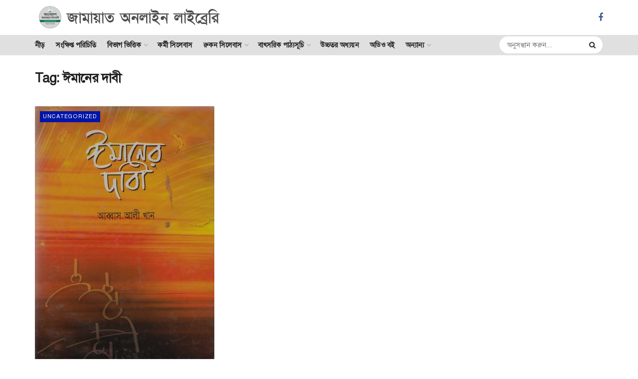

--- FILE ---
content_type: text/html; charset=UTF-8
request_url: https://bjilibrary.com/tag/%E0%A6%88%E0%A6%AE%E0%A6%BE%E0%A6%A8%E0%A7%87%E0%A6%B0-%E0%A6%A6%E0%A6%BE%E0%A6%AC%E0%A7%80
body_size: 20124
content:
<!doctype html>
<!--[if lt IE 7]> <html class="no-js lt-ie9 lt-ie8 lt-ie7" lang="en-US"> <![endif]-->
<!--[if IE 7]>    <html class="no-js lt-ie9 lt-ie8" lang="en-US"> <![endif]-->
<!--[if IE 8]>    <html class="no-js lt-ie9" lang="en-US"> <![endif]-->
<!--[if IE 9]>    <html class="no-js lt-ie10" lang="en-US"> <![endif]-->
<!--[if gt IE 8]><!--> <html class="no-js" lang="en-US"> <!--<![endif]-->
<head>
    <meta http-equiv="Content-Type" content="text/html; charset=UTF-8" />
    <meta name='viewport' content='width=device-width, initial-scale=1, user-scalable=yes' />
    <link rel="profile" href="https://gmpg.org/xfn/11" />
    <link rel="pingback" href="https://bjilibrary.com/xmlrpc.php" />
    <meta name='robots' content='index, follow, max-image-preview:large, max-snippet:-1, max-video-preview:-1' />
	<style>img:is([sizes="auto" i], [sizes^="auto," i]) { contain-intrinsic-size: 3000px 1500px }</style>
	<meta property="og:type" content="website">
<meta property="og:title" content="ঈমানের দাবী">
<meta property="og:site_name" content="জামায়াত অনলাইন লাইব্রেরি">
<meta property="og:description" content="ঈমানের দাবী আব্বাস আলী খান স্ক্যান কপি ডাউনলোড বলে দিব কি মর্দে মু’মিনের চিহ্ন কি? মরণ আসে যবে দু�">
<meta property="og:url" content="https://bjilibrary.com/tag/%E0%A6%88%E0%A6%AE%E0%A6%BE%E0%A6%A8%E0%A7%87%E0%A6%B0-%E0%A6%A6%E0%A6%BE%E0%A6%AC%E0%A7%80">
<meta property="og:locale" content="en_US">
<meta property="og:image" content="https://bjilibrary.com/wp-content/uploads/2014/06/Slide1-13.jpg">
<meta property="og:image:height" content="717">
<meta property="og:image:width" content="455">
<meta name="twitter:card" content="summary">
<meta name="twitter:url" content="https://bjilibrary.com/tag/%E0%A6%88%E0%A6%AE%E0%A6%BE%E0%A6%A8%E0%A7%87%E0%A6%B0-%E0%A6%A6%E0%A6%BE%E0%A6%AC%E0%A7%80">
<meta name="twitter:title" content="ঈমানের দাবী">
<meta name="twitter:description" content="ঈমানের দাবী আব্বাস আলী খান স্ক্যান কপি ডাউনলোড বলে দিব কি মর্দে মু’মিনের চিহ্ন কি? মরণ আসে যবে দুয়ারে তার,">
<meta name="twitter:image" content="https://bjilibrary.com/wp-content/uploads/2014/06/Slide1-13.jpg">
<meta name="twitter:image:width" content="455">
<meta name="twitter:image:height" content="717">
<meta property="fb:app_id" content="2423924051069580">			<script type="text/javascript">
			  var jnews_ajax_url = '/?ajax-request=jnews'
			</script>
			<script type="text/javascript">;window.jnews=window.jnews||{},window.jnews.library=window.jnews.library||{},window.jnews.library=function(){"use strict";var e=this;e.win=window,e.doc=document,e.noop=function(){},e.globalBody=e.doc.getElementsByTagName("body")[0],e.globalBody=e.globalBody?e.globalBody:e.doc,e.win.jnewsDataStorage=e.win.jnewsDataStorage||{_storage:new WeakMap,put:function(e,t,n){this._storage.has(e)||this._storage.set(e,new Map),this._storage.get(e).set(t,n)},get:function(e,t){return this._storage.get(e).get(t)},has:function(e,t){return this._storage.has(e)&&this._storage.get(e).has(t)},remove:function(e,t){var n=this._storage.get(e).delete(t);return 0===!this._storage.get(e).size&&this._storage.delete(e),n}},e.windowWidth=function(){return e.win.innerWidth||e.docEl.clientWidth||e.globalBody.clientWidth},e.windowHeight=function(){return e.win.innerHeight||e.docEl.clientHeight||e.globalBody.clientHeight},e.requestAnimationFrame=e.win.requestAnimationFrame||e.win.webkitRequestAnimationFrame||e.win.mozRequestAnimationFrame||e.win.msRequestAnimationFrame||window.oRequestAnimationFrame||function(e){return setTimeout(e,1e3/60)},e.cancelAnimationFrame=e.win.cancelAnimationFrame||e.win.webkitCancelAnimationFrame||e.win.webkitCancelRequestAnimationFrame||e.win.mozCancelAnimationFrame||e.win.msCancelRequestAnimationFrame||e.win.oCancelRequestAnimationFrame||function(e){clearTimeout(e)},e.classListSupport="classList"in document.createElement("_"),e.hasClass=e.classListSupport?function(e,t){return e.classList.contains(t)}:function(e,t){return e.className.indexOf(t)>=0},e.addClass=e.classListSupport?function(t,n){e.hasClass(t,n)||t.classList.add(n)}:function(t,n){e.hasClass(t,n)||(t.className+=" "+n)},e.removeClass=e.classListSupport?function(t,n){e.hasClass(t,n)&&t.classList.remove(n)}:function(t,n){e.hasClass(t,n)&&(t.className=t.className.replace(n,""))},e.objKeys=function(e){var t=[];for(var n in e)Object.prototype.hasOwnProperty.call(e,n)&&t.push(n);return t},e.isObjectSame=function(e,t){var n=!0;return JSON.stringify(e)!==JSON.stringify(t)&&(n=!1),n},e.extend=function(){for(var e,t,n,o=arguments[0]||{},i=1,a=arguments.length;i<a;i++)if(null!==(e=arguments[i]))for(t in e)o!==(n=e[t])&&void 0!==n&&(o[t]=n);return o},e.dataStorage=e.win.jnewsDataStorage,e.isVisible=function(e){return 0!==e.offsetWidth&&0!==e.offsetHeight||e.getBoundingClientRect().length},e.getHeight=function(e){return e.offsetHeight||e.clientHeight||e.getBoundingClientRect().height},e.getWidth=function(e){return e.offsetWidth||e.clientWidth||e.getBoundingClientRect().width},e.supportsPassive=!1;try{var t=Object.defineProperty({},"passive",{get:function(){e.supportsPassive=!0}});"createEvent"in e.doc?e.win.addEventListener("test",null,t):"fireEvent"in e.doc&&e.win.attachEvent("test",null)}catch(e){}e.passiveOption=!!e.supportsPassive&&{passive:!0},e.setStorage=function(e,t){e="jnews-"+e;var n={expired:Math.floor(((new Date).getTime()+432e5)/1e3)};t=Object.assign(n,t);localStorage.setItem(e,JSON.stringify(t))},e.getStorage=function(e){e="jnews-"+e;var t=localStorage.getItem(e);return null!==t&&0<t.length?JSON.parse(localStorage.getItem(e)):{}},e.expiredStorage=function(){var t,n="jnews-";for(var o in localStorage)o.indexOf(n)>-1&&"undefined"!==(t=e.getStorage(o.replace(n,""))).expired&&t.expired<Math.floor((new Date).getTime()/1e3)&&localStorage.removeItem(o)},e.addEvents=function(t,n,o){for(var i in n){var a=["touchstart","touchmove"].indexOf(i)>=0&&!o&&e.passiveOption;"createEvent"in e.doc?t.addEventListener(i,n[i],a):"fireEvent"in e.doc&&t.attachEvent("on"+i,n[i])}},e.removeEvents=function(t,n){for(var o in n)"createEvent"in e.doc?t.removeEventListener(o,n[o]):"fireEvent"in e.doc&&t.detachEvent("on"+o,n[o])},e.triggerEvents=function(t,n,o){var i;o=o||{detail:null};return"createEvent"in e.doc?(!(i=e.doc.createEvent("CustomEvent")||new CustomEvent(n)).initCustomEvent||i.initCustomEvent(n,!0,!1,o),void t.dispatchEvent(i)):"fireEvent"in e.doc?((i=e.doc.createEventObject()).eventType=n,void t.fireEvent("on"+i.eventType,i)):void 0},e.getParents=function(t,n){void 0===n&&(n=e.doc);for(var o=[],i=t.parentNode,a=!1;!a;)if(i){var r=i;r.querySelectorAll(n).length?a=!0:(o.push(r),i=r.parentNode)}else o=[],a=!0;return o},e.forEach=function(e,t,n){for(var o=0,i=e.length;o<i;o++)t.call(n,e[o],o)},e.getText=function(e){return e.innerText||e.textContent},e.setText=function(e,t){var n="object"==typeof t?t.innerText||t.textContent:t;e.innerText&&(e.innerText=n),e.textContent&&(e.textContent=n)},e.httpBuildQuery=function(t){return e.objKeys(t).reduce(function t(n){var o=arguments.length>1&&void 0!==arguments[1]?arguments[1]:null;return function(i,a){var r=n[a];a=encodeURIComponent(a);var s=o?"".concat(o,"[").concat(a,"]"):a;return null==r||"function"==typeof r?(i.push("".concat(s,"=")),i):["number","boolean","string"].includes(typeof r)?(i.push("".concat(s,"=").concat(encodeURIComponent(r))),i):(i.push(e.objKeys(r).reduce(t(r,s),[]).join("&")),i)}}(t),[]).join("&")},e.get=function(t,n,o,i){return o="function"==typeof o?o:e.noop,e.ajax("GET",t,n,o,i)},e.post=function(t,n,o,i){return o="function"==typeof o?o:e.noop,e.ajax("POST",t,n,o,i)},e.ajax=function(t,n,o,i,a){var r=new XMLHttpRequest,s=n,c=e.httpBuildQuery(o);if(t=-1!=["GET","POST"].indexOf(t)?t:"GET",r.open(t,s+("GET"==t?"?"+c:""),!0),"POST"==t&&r.setRequestHeader("Content-type","application/x-www-form-urlencoded"),r.setRequestHeader("X-Requested-With","XMLHttpRequest"),r.onreadystatechange=function(){4===r.readyState&&200<=r.status&&300>r.status&&"function"==typeof i&&i.call(void 0,r.response)},void 0!==a&&!a){return{xhr:r,send:function(){r.send("POST"==t?c:null)}}}return r.send("POST"==t?c:null),{xhr:r}},e.scrollTo=function(t,n,o){function i(e,t,n){this.start=this.position(),this.change=e-this.start,this.currentTime=0,this.increment=20,this.duration=void 0===n?500:n,this.callback=t,this.finish=!1,this.animateScroll()}return Math.easeInOutQuad=function(e,t,n,o){return(e/=o/2)<1?n/2*e*e+t:-n/2*(--e*(e-2)-1)+t},i.prototype.stop=function(){this.finish=!0},i.prototype.move=function(t){e.doc.documentElement.scrollTop=t,e.globalBody.parentNode.scrollTop=t,e.globalBody.scrollTop=t},i.prototype.position=function(){return e.doc.documentElement.scrollTop||e.globalBody.parentNode.scrollTop||e.globalBody.scrollTop},i.prototype.animateScroll=function(){this.currentTime+=this.increment;var t=Math.easeInOutQuad(this.currentTime,this.start,this.change,this.duration);this.move(t),this.currentTime<this.duration&&!this.finish?e.requestAnimationFrame.call(e.win,this.animateScroll.bind(this)):this.callback&&"function"==typeof this.callback&&this.callback()},new i(t,n,o)},e.unwrap=function(t){var n,o=t;e.forEach(t,(function(e,t){n?n+=e:n=e})),o.replaceWith(n)},e.performance={start:function(e){performance.mark(e+"Start")},stop:function(e){performance.mark(e+"End"),performance.measure(e,e+"Start",e+"End")}},e.fps=function(){var t=0,n=0,o=0;!function(){var i=t=0,a=0,r=0,s=document.getElementById("fpsTable"),c=function(t){void 0===document.getElementsByTagName("body")[0]?e.requestAnimationFrame.call(e.win,(function(){c(t)})):document.getElementsByTagName("body")[0].appendChild(t)};null===s&&((s=document.createElement("div")).style.position="fixed",s.style.top="120px",s.style.left="10px",s.style.width="100px",s.style.height="20px",s.style.border="1px solid black",s.style.fontSize="11px",s.style.zIndex="100000",s.style.backgroundColor="white",s.id="fpsTable",c(s));var l=function(){o++,n=Date.now(),(a=(o/(r=(n-t)/1e3)).toPrecision(2))!=i&&(i=a,s.innerHTML=i+"fps"),1<r&&(t=n,o=0),e.requestAnimationFrame.call(e.win,l)};l()}()},e.instr=function(e,t){for(var n=0;n<t.length;n++)if(-1!==e.toLowerCase().indexOf(t[n].toLowerCase()))return!0},e.winLoad=function(t,n){function o(o){if("complete"===e.doc.readyState||"interactive"===e.doc.readyState)return!o||n?setTimeout(t,n||1):t(o),1}o()||e.addEvents(e.win,{load:o})},e.docReady=function(t,n){function o(o){if("complete"===e.doc.readyState||"interactive"===e.doc.readyState)return!o||n?setTimeout(t,n||1):t(o),1}o()||e.addEvents(e.doc,{DOMContentLoaded:o})},e.fireOnce=function(){e.docReady((function(){e.assets=e.assets||[],e.assets.length&&(e.boot(),e.load_assets())}),50)},e.boot=function(){e.length&&e.doc.querySelectorAll("style[media]").forEach((function(e){"not all"==e.getAttribute("media")&&e.removeAttribute("media")}))},e.create_js=function(t,n){var o=e.doc.createElement("script");switch(o.setAttribute("src",t),n){case"defer":o.setAttribute("defer",!0);break;case"async":o.setAttribute("async",!0);break;case"deferasync":o.setAttribute("defer",!0),o.setAttribute("async",!0)}e.globalBody.appendChild(o)},e.load_assets=function(){"object"==typeof e.assets&&e.forEach(e.assets.slice(0),(function(t,n){var o="";t.defer&&(o+="defer"),t.async&&(o+="async"),e.create_js(t.url,o);var i=e.assets.indexOf(t);i>-1&&e.assets.splice(i,1)})),e.assets=jnewsoption.au_scripts=window.jnewsads=[]},e.setCookie=function(e,t,n){var o="";if(n){var i=new Date;i.setTime(i.getTime()+24*n*60*60*1e3),o="; expires="+i.toUTCString()}document.cookie=e+"="+(t||"")+o+"; path=/"},e.getCookie=function(e){for(var t=e+"=",n=document.cookie.split(";"),o=0;o<n.length;o++){for(var i=n[o];" "==i.charAt(0);)i=i.substring(1,i.length);if(0==i.indexOf(t))return i.substring(t.length,i.length)}return null},e.eraseCookie=function(e){document.cookie=e+"=; Path=/; Expires=Thu, 01 Jan 1970 00:00:01 GMT;"},e.docReady((function(){e.globalBody=e.globalBody==e.doc?e.doc.getElementsByTagName("body")[0]:e.globalBody,e.globalBody=e.globalBody?e.globalBody:e.doc})),e.winLoad((function(){e.winLoad((function(){var t=!1;if(void 0!==window.jnewsadmin)if(void 0!==window.file_version_checker){var n=e.objKeys(window.file_version_checker);n.length?n.forEach((function(e){t||"10.0.4"===window.file_version_checker[e]||(t=!0)})):t=!0}else t=!0;t&&(window.jnewsHelper.getMessage(),window.jnewsHelper.getNotice())}),2500)}))},window.jnews.library=new window.jnews.library;</script><!-- Jetpack Site Verification Tags -->
<meta name="google-site-verification" content="BRl3oQ-OV4NnMXY4bNCOrYN9qU94ZIUjJCBCOJHjGzk" />
<meta name="msvalidate.01" content="8C42BB5C7561FCC3893E2FC24711E3BF" />

	<!-- This site is optimized with the Yoast SEO plugin v26.0 - https://yoast.com/wordpress/plugins/seo/ -->
	<title>Archives ঈমানের দাবী | জামায়াত অনলাইন লাইব্রেরি</title>
	<meta name="description" content="বাংলাদেশ ইসলামী ছাত্রশিবির এর বিভিন্ন স্তরের কর্মীদের জন্য সিলেবাসের বই সম্বলিত তথ্যমূলক ওয়েবসাইট" />
	<link rel="canonical" href="https://bjilibrary.com/tag/ঈমানের-দাবী" />
	<meta property="og:locale" content="en_US" />
	<meta property="og:type" content="article" />
	<meta property="og:title" content="Archives ঈমানের দাবী | জামায়াত অনলাইন লাইব্রেরি" />
	<meta property="og:description" content="বাংলাদেশ ইসলামী ছাত্রশিবির এর বিভিন্ন স্তরের কর্মীদের জন্য সিলেবাসের বই সম্বলিত তথ্যমূলক ওয়েবসাইট" />
	<meta property="og:url" content="https://bjilibrary.com/tag/ঈমানের-দাবী" />
	<meta property="og:site_name" content="জামায়াত অনলাইন লাইব্রেরি" />
	<meta property="og:image" content="https://bjilibrary.com/wp-content/uploads/2024/12/Facebook-card-size-1000x520-1.png" />
	<meta property="og:image:width" content="1000" />
	<meta property="og:image:height" content="520" />
	<meta property="og:image:type" content="image/png" />
	<meta name="twitter:card" content="summary_large_image" />
	<script type="application/ld+json" class="yoast-schema-graph">{"@context":"https://schema.org","@graph":[{"@type":"CollectionPage","@id":"https://bjilibrary.com/tag/%e0%a6%88%e0%a6%ae%e0%a6%be%e0%a6%a8%e0%a7%87%e0%a6%b0-%e0%a6%a6%e0%a6%be%e0%a6%ac%e0%a7%80","url":"https://bjilibrary.com/tag/%e0%a6%88%e0%a6%ae%e0%a6%be%e0%a6%a8%e0%a7%87%e0%a6%b0-%e0%a6%a6%e0%a6%be%e0%a6%ac%e0%a7%80","name":"Archives ঈমানের দাবী | জামায়াত অনলাইন লাইব্রেরি","isPartOf":{"@id":"https://bjilibrary.com/#website"},"primaryImageOfPage":{"@id":"https://bjilibrary.com/tag/%e0%a6%88%e0%a6%ae%e0%a6%be%e0%a6%a8%e0%a7%87%e0%a6%b0-%e0%a6%a6%e0%a6%be%e0%a6%ac%e0%a7%80#primaryimage"},"image":{"@id":"https://bjilibrary.com/tag/%e0%a6%88%e0%a6%ae%e0%a6%be%e0%a6%a8%e0%a7%87%e0%a6%b0-%e0%a6%a6%e0%a6%be%e0%a6%ac%e0%a7%80#primaryimage"},"thumbnailUrl":"https://bjilibrary.com/wp-content/uploads/2014/06/Slide1-13.jpg","description":"বাংলাদেশ ইসলামী ছাত্রশিবির এর বিভিন্ন স্তরের কর্মীদের জন্য সিলেবাসের বই সম্বলিত তথ্যমূলক ওয়েবসাইট","breadcrumb":{"@id":"https://bjilibrary.com/tag/%e0%a6%88%e0%a6%ae%e0%a6%be%e0%a6%a8%e0%a7%87%e0%a6%b0-%e0%a6%a6%e0%a6%be%e0%a6%ac%e0%a7%80#breadcrumb"},"inLanguage":"en-US"},{"@type":"ImageObject","inLanguage":"en-US","@id":"https://bjilibrary.com/tag/%e0%a6%88%e0%a6%ae%e0%a6%be%e0%a6%a8%e0%a7%87%e0%a6%b0-%e0%a6%a6%e0%a6%be%e0%a6%ac%e0%a7%80#primaryimage","url":"https://bjilibrary.com/wp-content/uploads/2014/06/Slide1-13.jpg","contentUrl":"https://bjilibrary.com/wp-content/uploads/2014/06/Slide1-13.jpg","width":455,"height":717},{"@type":"BreadcrumbList","@id":"https://bjilibrary.com/tag/%e0%a6%88%e0%a6%ae%e0%a6%be%e0%a6%a8%e0%a7%87%e0%a6%b0-%e0%a6%a6%e0%a6%be%e0%a6%ac%e0%a7%80#breadcrumb","itemListElement":[{"@type":"ListItem","position":1,"name":"Home","item":"https://bjilibrary.com/"},{"@type":"ListItem","position":2,"name":"ঈমানের দাবী"}]},{"@type":"WebSite","@id":"https://bjilibrary.com/#website","url":"https://bjilibrary.com/","name":"জামায়াত অনলাইন লাইব্রেরি","description":"বাংলাদেশ জামায়াতে ইসলামী","publisher":{"@id":"https://bjilibrary.com/#organization"},"potentialAction":[{"@type":"SearchAction","target":{"@type":"EntryPoint","urlTemplate":"https://bjilibrary.com/?s={search_term_string}"},"query-input":{"@type":"PropertyValueSpecification","valueRequired":true,"valueName":"search_term_string"}}],"inLanguage":"en-US"},{"@type":"Organization","@id":"https://bjilibrary.com/#organization","name":"জামায়াত অনলাইন লাইব্রেরি","url":"https://bjilibrary.com/","logo":{"@type":"ImageObject","inLanguage":"en-US","@id":"https://bjilibrary.com/#/schema/logo/image/","url":"https://bjilibrary.com/wp-content/uploads/2024/12/Jamaat-O-Logo-01.png","contentUrl":"https://bjilibrary.com/wp-content/uploads/2024/12/Jamaat-O-Logo-01.png","width":512,"height":512,"caption":"জামায়াত অনলাইন লাইব্রেরি"},"image":{"@id":"https://bjilibrary.com/#/schema/logo/image/"},"sameAs":["https://www.facebook.com/thebjilibrary"]}]}</script>
	<!-- / Yoast SEO plugin. -->


<link rel='dns-prefetch' href='//www.googletagmanager.com' />
<link rel='dns-prefetch' href='//stats.wp.com' />
<link rel='preconnect' href='//c0.wp.com' />
<link rel="alternate" type="application/rss+xml" title="জামায়াত অনলাইন লাইব্রেরি &raquo; Feed" href="https://bjilibrary.com/feed" />
<link rel="alternate" type="application/rss+xml" title="জামায়াত অনলাইন লাইব্রেরি &raquo; Comments Feed" href="https://bjilibrary.com/comments/feed" />
<link rel="alternate" type="application/rss+xml" title="জামায়াত অনলাইন লাইব্রেরি &raquo; ঈমানের দাবী Tag Feed" href="https://bjilibrary.com/tag/%e0%a6%88%e0%a6%ae%e0%a6%be%e0%a6%a8%e0%a7%87%e0%a6%b0-%e0%a6%a6%e0%a6%be%e0%a6%ac%e0%a7%80/feed" />
<script type="text/javascript">
/* <![CDATA[ */
window._wpemojiSettings = {"baseUrl":"https:\/\/s.w.org\/images\/core\/emoji\/16.0.1\/72x72\/","ext":".png","svgUrl":"https:\/\/s.w.org\/images\/core\/emoji\/16.0.1\/svg\/","svgExt":".svg","source":{"concatemoji":"https:\/\/bjilibrary.com\/wp-includes\/js\/wp-emoji-release.min.js?ver=6.8.2"}};
/*! This file is auto-generated */
!function(s,n){var o,i,e;function c(e){try{var t={supportTests:e,timestamp:(new Date).valueOf()};sessionStorage.setItem(o,JSON.stringify(t))}catch(e){}}function p(e,t,n){e.clearRect(0,0,e.canvas.width,e.canvas.height),e.fillText(t,0,0);var t=new Uint32Array(e.getImageData(0,0,e.canvas.width,e.canvas.height).data),a=(e.clearRect(0,0,e.canvas.width,e.canvas.height),e.fillText(n,0,0),new Uint32Array(e.getImageData(0,0,e.canvas.width,e.canvas.height).data));return t.every(function(e,t){return e===a[t]})}function u(e,t){e.clearRect(0,0,e.canvas.width,e.canvas.height),e.fillText(t,0,0);for(var n=e.getImageData(16,16,1,1),a=0;a<n.data.length;a++)if(0!==n.data[a])return!1;return!0}function f(e,t,n,a){switch(t){case"flag":return n(e,"\ud83c\udff3\ufe0f\u200d\u26a7\ufe0f","\ud83c\udff3\ufe0f\u200b\u26a7\ufe0f")?!1:!n(e,"\ud83c\udde8\ud83c\uddf6","\ud83c\udde8\u200b\ud83c\uddf6")&&!n(e,"\ud83c\udff4\udb40\udc67\udb40\udc62\udb40\udc65\udb40\udc6e\udb40\udc67\udb40\udc7f","\ud83c\udff4\u200b\udb40\udc67\u200b\udb40\udc62\u200b\udb40\udc65\u200b\udb40\udc6e\u200b\udb40\udc67\u200b\udb40\udc7f");case"emoji":return!a(e,"\ud83e\udedf")}return!1}function g(e,t,n,a){var r="undefined"!=typeof WorkerGlobalScope&&self instanceof WorkerGlobalScope?new OffscreenCanvas(300,150):s.createElement("canvas"),o=r.getContext("2d",{willReadFrequently:!0}),i=(o.textBaseline="top",o.font="600 32px Arial",{});return e.forEach(function(e){i[e]=t(o,e,n,a)}),i}function t(e){var t=s.createElement("script");t.src=e,t.defer=!0,s.head.appendChild(t)}"undefined"!=typeof Promise&&(o="wpEmojiSettingsSupports",i=["flag","emoji"],n.supports={everything:!0,everythingExceptFlag:!0},e=new Promise(function(e){s.addEventListener("DOMContentLoaded",e,{once:!0})}),new Promise(function(t){var n=function(){try{var e=JSON.parse(sessionStorage.getItem(o));if("object"==typeof e&&"number"==typeof e.timestamp&&(new Date).valueOf()<e.timestamp+604800&&"object"==typeof e.supportTests)return e.supportTests}catch(e){}return null}();if(!n){if("undefined"!=typeof Worker&&"undefined"!=typeof OffscreenCanvas&&"undefined"!=typeof URL&&URL.createObjectURL&&"undefined"!=typeof Blob)try{var e="postMessage("+g.toString()+"("+[JSON.stringify(i),f.toString(),p.toString(),u.toString()].join(",")+"));",a=new Blob([e],{type:"text/javascript"}),r=new Worker(URL.createObjectURL(a),{name:"wpTestEmojiSupports"});return void(r.onmessage=function(e){c(n=e.data),r.terminate(),t(n)})}catch(e){}c(n=g(i,f,p,u))}t(n)}).then(function(e){for(var t in e)n.supports[t]=e[t],n.supports.everything=n.supports.everything&&n.supports[t],"flag"!==t&&(n.supports.everythingExceptFlag=n.supports.everythingExceptFlag&&n.supports[t]);n.supports.everythingExceptFlag=n.supports.everythingExceptFlag&&!n.supports.flag,n.DOMReady=!1,n.readyCallback=function(){n.DOMReady=!0}}).then(function(){return e}).then(function(){var e;n.supports.everything||(n.readyCallback(),(e=n.source||{}).concatemoji?t(e.concatemoji):e.wpemoji&&e.twemoji&&(t(e.twemoji),t(e.wpemoji)))}))}((window,document),window._wpemojiSettings);
/* ]]> */
</script>
<style id='wp-emoji-styles-inline-css' type='text/css'>

	img.wp-smiley, img.emoji {
		display: inline !important;
		border: none !important;
		box-shadow: none !important;
		height: 1em !important;
		width: 1em !important;
		margin: 0 0.07em !important;
		vertical-align: -0.1em !important;
		background: none !important;
		padding: 0 !important;
	}
</style>
<link rel='stylesheet' id='wp-block-library-css' href='https://c0.wp.com/c/6.8.2/wp-includes/css/dist/block-library/style.min.css' type='text/css' media='all' />
<style id='classic-theme-styles-inline-css' type='text/css'>
/*! This file is auto-generated */
.wp-block-button__link{color:#fff;background-color:#32373c;border-radius:9999px;box-shadow:none;text-decoration:none;padding:calc(.667em + 2px) calc(1.333em + 2px);font-size:1.125em}.wp-block-file__button{background:#32373c;color:#fff;text-decoration:none}
</style>
<link rel='stylesheet' id='mediaelement-css' href='https://c0.wp.com/c/6.8.2/wp-includes/js/mediaelement/mediaelementplayer-legacy.min.css' type='text/css' media='all' />
<link rel='stylesheet' id='wp-mediaelement-css' href='https://c0.wp.com/c/6.8.2/wp-includes/js/mediaelement/wp-mediaelement.min.css' type='text/css' media='all' />
<style id='jetpack-sharing-buttons-style-inline-css' type='text/css'>
.jetpack-sharing-buttons__services-list{display:flex;flex-direction:row;flex-wrap:wrap;gap:0;list-style-type:none;margin:5px;padding:0}.jetpack-sharing-buttons__services-list.has-small-icon-size{font-size:12px}.jetpack-sharing-buttons__services-list.has-normal-icon-size{font-size:16px}.jetpack-sharing-buttons__services-list.has-large-icon-size{font-size:24px}.jetpack-sharing-buttons__services-list.has-huge-icon-size{font-size:36px}@media print{.jetpack-sharing-buttons__services-list{display:none!important}}.editor-styles-wrapper .wp-block-jetpack-sharing-buttons{gap:0;padding-inline-start:0}ul.jetpack-sharing-buttons__services-list.has-background{padding:1.25em 2.375em}
</style>
<style id='global-styles-inline-css' type='text/css'>
:root{--wp--preset--aspect-ratio--square: 1;--wp--preset--aspect-ratio--4-3: 4/3;--wp--preset--aspect-ratio--3-4: 3/4;--wp--preset--aspect-ratio--3-2: 3/2;--wp--preset--aspect-ratio--2-3: 2/3;--wp--preset--aspect-ratio--16-9: 16/9;--wp--preset--aspect-ratio--9-16: 9/16;--wp--preset--color--black: #000000;--wp--preset--color--cyan-bluish-gray: #abb8c3;--wp--preset--color--white: #ffffff;--wp--preset--color--pale-pink: #f78da7;--wp--preset--color--vivid-red: #cf2e2e;--wp--preset--color--luminous-vivid-orange: #ff6900;--wp--preset--color--luminous-vivid-amber: #fcb900;--wp--preset--color--light-green-cyan: #7bdcb5;--wp--preset--color--vivid-green-cyan: #00d084;--wp--preset--color--pale-cyan-blue: #8ed1fc;--wp--preset--color--vivid-cyan-blue: #0693e3;--wp--preset--color--vivid-purple: #9b51e0;--wp--preset--gradient--vivid-cyan-blue-to-vivid-purple: linear-gradient(135deg,rgba(6,147,227,1) 0%,rgb(155,81,224) 100%);--wp--preset--gradient--light-green-cyan-to-vivid-green-cyan: linear-gradient(135deg,rgb(122,220,180) 0%,rgb(0,208,130) 100%);--wp--preset--gradient--luminous-vivid-amber-to-luminous-vivid-orange: linear-gradient(135deg,rgba(252,185,0,1) 0%,rgba(255,105,0,1) 100%);--wp--preset--gradient--luminous-vivid-orange-to-vivid-red: linear-gradient(135deg,rgba(255,105,0,1) 0%,rgb(207,46,46) 100%);--wp--preset--gradient--very-light-gray-to-cyan-bluish-gray: linear-gradient(135deg,rgb(238,238,238) 0%,rgb(169,184,195) 100%);--wp--preset--gradient--cool-to-warm-spectrum: linear-gradient(135deg,rgb(74,234,220) 0%,rgb(151,120,209) 20%,rgb(207,42,186) 40%,rgb(238,44,130) 60%,rgb(251,105,98) 80%,rgb(254,248,76) 100%);--wp--preset--gradient--blush-light-purple: linear-gradient(135deg,rgb(255,206,236) 0%,rgb(152,150,240) 100%);--wp--preset--gradient--blush-bordeaux: linear-gradient(135deg,rgb(254,205,165) 0%,rgb(254,45,45) 50%,rgb(107,0,62) 100%);--wp--preset--gradient--luminous-dusk: linear-gradient(135deg,rgb(255,203,112) 0%,rgb(199,81,192) 50%,rgb(65,88,208) 100%);--wp--preset--gradient--pale-ocean: linear-gradient(135deg,rgb(255,245,203) 0%,rgb(182,227,212) 50%,rgb(51,167,181) 100%);--wp--preset--gradient--electric-grass: linear-gradient(135deg,rgb(202,248,128) 0%,rgb(113,206,126) 100%);--wp--preset--gradient--midnight: linear-gradient(135deg,rgb(2,3,129) 0%,rgb(40,116,252) 100%);--wp--preset--font-size--small: 13px;--wp--preset--font-size--medium: 20px;--wp--preset--font-size--large: 36px;--wp--preset--font-size--x-large: 42px;--wp--preset--spacing--20: 0.44rem;--wp--preset--spacing--30: 0.67rem;--wp--preset--spacing--40: 1rem;--wp--preset--spacing--50: 1.5rem;--wp--preset--spacing--60: 2.25rem;--wp--preset--spacing--70: 3.38rem;--wp--preset--spacing--80: 5.06rem;--wp--preset--shadow--natural: 6px 6px 9px rgba(0, 0, 0, 0.2);--wp--preset--shadow--deep: 12px 12px 50px rgba(0, 0, 0, 0.4);--wp--preset--shadow--sharp: 6px 6px 0px rgba(0, 0, 0, 0.2);--wp--preset--shadow--outlined: 6px 6px 0px -3px rgba(255, 255, 255, 1), 6px 6px rgba(0, 0, 0, 1);--wp--preset--shadow--crisp: 6px 6px 0px rgba(0, 0, 0, 1);}:where(.is-layout-flex){gap: 0.5em;}:where(.is-layout-grid){gap: 0.5em;}body .is-layout-flex{display: flex;}.is-layout-flex{flex-wrap: wrap;align-items: center;}.is-layout-flex > :is(*, div){margin: 0;}body .is-layout-grid{display: grid;}.is-layout-grid > :is(*, div){margin: 0;}:where(.wp-block-columns.is-layout-flex){gap: 2em;}:where(.wp-block-columns.is-layout-grid){gap: 2em;}:where(.wp-block-post-template.is-layout-flex){gap: 1.25em;}:where(.wp-block-post-template.is-layout-grid){gap: 1.25em;}.has-black-color{color: var(--wp--preset--color--black) !important;}.has-cyan-bluish-gray-color{color: var(--wp--preset--color--cyan-bluish-gray) !important;}.has-white-color{color: var(--wp--preset--color--white) !important;}.has-pale-pink-color{color: var(--wp--preset--color--pale-pink) !important;}.has-vivid-red-color{color: var(--wp--preset--color--vivid-red) !important;}.has-luminous-vivid-orange-color{color: var(--wp--preset--color--luminous-vivid-orange) !important;}.has-luminous-vivid-amber-color{color: var(--wp--preset--color--luminous-vivid-amber) !important;}.has-light-green-cyan-color{color: var(--wp--preset--color--light-green-cyan) !important;}.has-vivid-green-cyan-color{color: var(--wp--preset--color--vivid-green-cyan) !important;}.has-pale-cyan-blue-color{color: var(--wp--preset--color--pale-cyan-blue) !important;}.has-vivid-cyan-blue-color{color: var(--wp--preset--color--vivid-cyan-blue) !important;}.has-vivid-purple-color{color: var(--wp--preset--color--vivid-purple) !important;}.has-black-background-color{background-color: var(--wp--preset--color--black) !important;}.has-cyan-bluish-gray-background-color{background-color: var(--wp--preset--color--cyan-bluish-gray) !important;}.has-white-background-color{background-color: var(--wp--preset--color--white) !important;}.has-pale-pink-background-color{background-color: var(--wp--preset--color--pale-pink) !important;}.has-vivid-red-background-color{background-color: var(--wp--preset--color--vivid-red) !important;}.has-luminous-vivid-orange-background-color{background-color: var(--wp--preset--color--luminous-vivid-orange) !important;}.has-luminous-vivid-amber-background-color{background-color: var(--wp--preset--color--luminous-vivid-amber) !important;}.has-light-green-cyan-background-color{background-color: var(--wp--preset--color--light-green-cyan) !important;}.has-vivid-green-cyan-background-color{background-color: var(--wp--preset--color--vivid-green-cyan) !important;}.has-pale-cyan-blue-background-color{background-color: var(--wp--preset--color--pale-cyan-blue) !important;}.has-vivid-cyan-blue-background-color{background-color: var(--wp--preset--color--vivid-cyan-blue) !important;}.has-vivid-purple-background-color{background-color: var(--wp--preset--color--vivid-purple) !important;}.has-black-border-color{border-color: var(--wp--preset--color--black) !important;}.has-cyan-bluish-gray-border-color{border-color: var(--wp--preset--color--cyan-bluish-gray) !important;}.has-white-border-color{border-color: var(--wp--preset--color--white) !important;}.has-pale-pink-border-color{border-color: var(--wp--preset--color--pale-pink) !important;}.has-vivid-red-border-color{border-color: var(--wp--preset--color--vivid-red) !important;}.has-luminous-vivid-orange-border-color{border-color: var(--wp--preset--color--luminous-vivid-orange) !important;}.has-luminous-vivid-amber-border-color{border-color: var(--wp--preset--color--luminous-vivid-amber) !important;}.has-light-green-cyan-border-color{border-color: var(--wp--preset--color--light-green-cyan) !important;}.has-vivid-green-cyan-border-color{border-color: var(--wp--preset--color--vivid-green-cyan) !important;}.has-pale-cyan-blue-border-color{border-color: var(--wp--preset--color--pale-cyan-blue) !important;}.has-vivid-cyan-blue-border-color{border-color: var(--wp--preset--color--vivid-cyan-blue) !important;}.has-vivid-purple-border-color{border-color: var(--wp--preset--color--vivid-purple) !important;}.has-vivid-cyan-blue-to-vivid-purple-gradient-background{background: var(--wp--preset--gradient--vivid-cyan-blue-to-vivid-purple) !important;}.has-light-green-cyan-to-vivid-green-cyan-gradient-background{background: var(--wp--preset--gradient--light-green-cyan-to-vivid-green-cyan) !important;}.has-luminous-vivid-amber-to-luminous-vivid-orange-gradient-background{background: var(--wp--preset--gradient--luminous-vivid-amber-to-luminous-vivid-orange) !important;}.has-luminous-vivid-orange-to-vivid-red-gradient-background{background: var(--wp--preset--gradient--luminous-vivid-orange-to-vivid-red) !important;}.has-very-light-gray-to-cyan-bluish-gray-gradient-background{background: var(--wp--preset--gradient--very-light-gray-to-cyan-bluish-gray) !important;}.has-cool-to-warm-spectrum-gradient-background{background: var(--wp--preset--gradient--cool-to-warm-spectrum) !important;}.has-blush-light-purple-gradient-background{background: var(--wp--preset--gradient--blush-light-purple) !important;}.has-blush-bordeaux-gradient-background{background: var(--wp--preset--gradient--blush-bordeaux) !important;}.has-luminous-dusk-gradient-background{background: var(--wp--preset--gradient--luminous-dusk) !important;}.has-pale-ocean-gradient-background{background: var(--wp--preset--gradient--pale-ocean) !important;}.has-electric-grass-gradient-background{background: var(--wp--preset--gradient--electric-grass) !important;}.has-midnight-gradient-background{background: var(--wp--preset--gradient--midnight) !important;}.has-small-font-size{font-size: var(--wp--preset--font-size--small) !important;}.has-medium-font-size{font-size: var(--wp--preset--font-size--medium) !important;}.has-large-font-size{font-size: var(--wp--preset--font-size--large) !important;}.has-x-large-font-size{font-size: var(--wp--preset--font-size--x-large) !important;}
:where(.wp-block-post-template.is-layout-flex){gap: 1.25em;}:where(.wp-block-post-template.is-layout-grid){gap: 1.25em;}
:where(.wp-block-columns.is-layout-flex){gap: 2em;}:where(.wp-block-columns.is-layout-grid){gap: 2em;}
:root :where(.wp-block-pullquote){font-size: 1.5em;line-height: 1.6;}
</style>
<link rel='stylesheet' id='js_composer_front-css' href='https://bjilibrary.com/wp-content/plugins/js_composer/assets/css/js_composer.min.css?ver=8.1' type='text/css' media='all' />
<link rel='stylesheet' id='font-awesome-css' href='https://bjilibrary.com/wp-content/themes/jnews/assets/fonts/font-awesome/font-awesome.min.css?ver=11.6.17' type='text/css' media='all' />
<link rel='stylesheet' id='jnews-frontend-css' href='https://bjilibrary.com/wp-content/themes/jnews/assets/dist/frontend.min.css?ver=11.6.17' type='text/css' media='all' />
<link rel='stylesheet' id='jnews-js-composer-css' href='https://bjilibrary.com/wp-content/themes/jnews/assets/css/js-composer-frontend.css?ver=11.6.17' type='text/css' media='all' />
<link rel='stylesheet' id='jnews-style-css' href='https://bjilibrary.com/wp-content/themes/jnews/style.css?ver=11.6.17' type='text/css' media='all' />
<link rel='stylesheet' id='jnews-darkmode-css' href='https://bjilibrary.com/wp-content/themes/jnews/assets/css/darkmode.css?ver=11.6.17' type='text/css' media='all' />
<script type="text/javascript" src="https://c0.wp.com/c/6.8.2/wp-includes/js/jquery/jquery.min.js" id="jquery-core-js"></script>
<script type="text/javascript" src="https://c0.wp.com/c/6.8.2/wp-includes/js/jquery/jquery-migrate.min.js" id="jquery-migrate-js"></script>

<!-- Google tag (gtag.js) snippet added by Site Kit -->
<!-- Google Analytics snippet added by Site Kit -->
<script type="text/javascript" src="https://www.googletagmanager.com/gtag/js?id=GT-WPDLSLB3" id="google_gtagjs-js" async></script>
<script type="text/javascript" id="google_gtagjs-js-after">
/* <![CDATA[ */
window.dataLayer = window.dataLayer || [];function gtag(){dataLayer.push(arguments);}
gtag("set","linker",{"domains":["bjilibrary.com"]});
gtag("js", new Date());
gtag("set", "developer_id.dZTNiMT", true);
gtag("config", "GT-WPDLSLB3");
 window._googlesitekit = window._googlesitekit || {}; window._googlesitekit.throttledEvents = []; window._googlesitekit.gtagEvent = (name, data) => { var key = JSON.stringify( { name, data } ); if ( !! window._googlesitekit.throttledEvents[ key ] ) { return; } window._googlesitekit.throttledEvents[ key ] = true; setTimeout( () => { delete window._googlesitekit.throttledEvents[ key ]; }, 5 ); gtag( "event", name, { ...data, event_source: "site-kit" } ); }; 
/* ]]> */
</script>
<script></script><link rel="https://api.w.org/" href="https://bjilibrary.com/wp-json/" /><link rel="alternate" title="JSON" type="application/json" href="https://bjilibrary.com/wp-json/wp/v2/tags/239" /><link rel="EditURI" type="application/rsd+xml" title="RSD" href="https://bjilibrary.com/xmlrpc.php?rsd" />
<meta name="generator" content="WordPress 6.8.2" />
<meta name="generator" content="Site Kit by Google 1.162.1" />	<style>img#wpstats{display:none}</style>
		
<!-- Google AdSense meta tags added by Site Kit -->
<meta name="google-adsense-platform-account" content="ca-host-pub-2644536267352236">
<meta name="google-adsense-platform-domain" content="sitekit.withgoogle.com">
<!-- End Google AdSense meta tags added by Site Kit -->
<meta name="generator" content="Powered by WPBakery Page Builder - drag and drop page builder for WordPress."/>
<script type='application/ld+json'>{"@context":"http:\/\/schema.org","@type":"Organization","@id":"https:\/\/bjilibrary.com\/#organization","url":"https:\/\/bjilibrary.com\/","name":"","logo":{"@type":"ImageObject","url":""},"sameAs":["https:\/\/www.facebook.com\/thebjilibrary"]}</script>
<script type='application/ld+json'>{"@context":"http:\/\/schema.org","@type":"WebSite","@id":"https:\/\/bjilibrary.com\/#website","url":"https:\/\/bjilibrary.com\/","name":"","potentialAction":{"@type":"SearchAction","target":"https:\/\/bjilibrary.com\/?s={search_term_string}","query-input":"required name=search_term_string"}}</script>
<link rel="icon" href="https://bjilibrary.com/wp-content/uploads/2025/06/cropped-jamaat-32x32.png" sizes="32x32" />
<link rel="icon" href="https://bjilibrary.com/wp-content/uploads/2025/06/cropped-jamaat-192x192.png" sizes="192x192" />
<link rel="apple-touch-icon" href="https://bjilibrary.com/wp-content/uploads/2025/06/cropped-jamaat-180x180.png" />
<meta name="msapplication-TileImage" content="https://bjilibrary.com/wp-content/uploads/2025/06/cropped-jamaat-270x270.png" />
<style id="jeg_dynamic_css" type="text/css" data-type="jeg_custom-css"> @font-face { font-family: 'SolaimanLipi'; src: url('https://bjilibrary.com/wp-content/uploads/2019/10/SolaimanLipi.woff') format('woff') ; font-weight: 400; font-style: regular; } body { --j-body-color : #53585c; --j-accent-color : #0115a8; } body,.jeg_newsfeed_list .tns-outer .tns-controls button,.jeg_filter_button,.owl-carousel .owl-nav div,.jeg_readmore,.jeg_hero_style_7 .jeg_post_meta a,.widget_calendar thead th,.widget_calendar tfoot a,.jeg_socialcounter a,.entry-header .jeg_meta_like a,.entry-header .jeg_meta_comment a,.entry-header .jeg_meta_donation a,.entry-header .jeg_meta_bookmark a,.entry-content tbody tr:hover,.entry-content th,.jeg_splitpost_nav li:hover a,#breadcrumbs a,.jeg_author_socials a:hover,.jeg_footer_content a,.jeg_footer_bottom a,.jeg_cartcontent,.woocommerce .woocommerce-breadcrumb a { color : #53585c; } a, .jeg_menu_style_5>li>a:hover, .jeg_menu_style_5>li.sfHover>a, .jeg_menu_style_5>li.current-menu-item>a, .jeg_menu_style_5>li.current-menu-ancestor>a, .jeg_navbar .jeg_menu:not(.jeg_main_menu)>li>a:hover, .jeg_midbar .jeg_menu:not(.jeg_main_menu)>li>a:hover, .jeg_side_tabs li.active, .jeg_block_heading_5 strong, .jeg_block_heading_6 strong, .jeg_block_heading_7 strong, .jeg_block_heading_8 strong, .jeg_subcat_list li a:hover, .jeg_subcat_list li button:hover, .jeg_pl_lg_7 .jeg_thumb .jeg_post_category a, .jeg_pl_xs_2:before, .jeg_pl_xs_4 .jeg_postblock_content:before, .jeg_postblock .jeg_post_title a:hover, .jeg_hero_style_6 .jeg_post_title a:hover, .jeg_sidefeed .jeg_pl_xs_3 .jeg_post_title a:hover, .widget_jnews_popular .jeg_post_title a:hover, .jeg_meta_author a, .widget_archive li a:hover, .widget_pages li a:hover, .widget_meta li a:hover, .widget_recent_entries li a:hover, .widget_rss li a:hover, .widget_rss cite, .widget_categories li a:hover, .widget_categories li.current-cat>a, #breadcrumbs a:hover, .jeg_share_count .counts, .commentlist .bypostauthor>.comment-body>.comment-author>.fn, span.required, .jeg_review_title, .bestprice .price, .authorlink a:hover, .jeg_vertical_playlist .jeg_video_playlist_play_icon, .jeg_vertical_playlist .jeg_video_playlist_item.active .jeg_video_playlist_thumbnail:before, .jeg_horizontal_playlist .jeg_video_playlist_play, .woocommerce li.product .pricegroup .button, .widget_display_forums li a:hover, .widget_display_topics li:before, .widget_display_replies li:before, .widget_display_views li:before, .bbp-breadcrumb a:hover, .jeg_mobile_menu li.sfHover>a, .jeg_mobile_menu li a:hover, .split-template-6 .pagenum, .jeg_mobile_menu_style_5>li>a:hover, .jeg_mobile_menu_style_5>li.sfHover>a, .jeg_mobile_menu_style_5>li.current-menu-item>a, .jeg_mobile_menu_style_5>li.current-menu-ancestor>a, .jeg_mobile_menu.jeg_menu_dropdown li.open > div > a ,.jeg_menu_dropdown.language-swicher .sub-menu li a:hover { color : #0115a8; } .jeg_menu_style_1>li>a:before, .jeg_menu_style_2>li>a:before, .jeg_menu_style_3>li>a:before, .jeg_side_toggle, .jeg_slide_caption .jeg_post_category a, .jeg_slider_type_1_wrapper .tns-controls button.tns-next, .jeg_block_heading_1 .jeg_block_title span, .jeg_block_heading_2 .jeg_block_title span, .jeg_block_heading_3, .jeg_block_heading_4 .jeg_block_title span, .jeg_block_heading_6:after, .jeg_pl_lg_box .jeg_post_category a, .jeg_pl_md_box .jeg_post_category a, .jeg_readmore:hover, .jeg_thumb .jeg_post_category a, .jeg_block_loadmore a:hover, .jeg_postblock.alt .jeg_block_loadmore a:hover, .jeg_block_loadmore a.active, .jeg_postblock_carousel_2 .jeg_post_category a, .jeg_heroblock .jeg_post_category a, .jeg_pagenav_1 .page_number.active, .jeg_pagenav_1 .page_number.active:hover, input[type="submit"], .btn, .button, .widget_tag_cloud a:hover, .popularpost_item:hover .jeg_post_title a:before, .jeg_splitpost_4 .page_nav, .jeg_splitpost_5 .page_nav, .jeg_post_via a:hover, .jeg_post_source a:hover, .jeg_post_tags a:hover, .comment-reply-title small a:before, .comment-reply-title small a:after, .jeg_storelist .productlink, .authorlink li.active a:before, .jeg_footer.dark .socials_widget:not(.nobg) a:hover .fa,.jeg_footer.dark .socials_widget:not(.nobg) a:hover span.jeg-icon, div.jeg_breakingnews_title, .jeg_overlay_slider_bottom_wrapper .tns-controls button, .jeg_overlay_slider_bottom_wrapper .tns-controls button:hover, .jeg_vertical_playlist .jeg_video_playlist_current, .woocommerce span.onsale, .woocommerce #respond input#submit:hover, .woocommerce a.button:hover, .woocommerce button.button:hover, .woocommerce input.button:hover, .woocommerce #respond input#submit.alt, .woocommerce a.button.alt, .woocommerce button.button.alt, .woocommerce input.button.alt, .jeg_popup_post .caption, .jeg_footer.dark input[type="submit"], .jeg_footer.dark .btn, .jeg_footer.dark .button, .footer_widget.widget_tag_cloud a:hover, .jeg_inner_content .content-inner .jeg_post_category a:hover, #buddypress .standard-form button, #buddypress a.button, #buddypress input[type="submit"], #buddypress input[type="button"], #buddypress input[type="reset"], #buddypress ul.button-nav li a, #buddypress .generic-button a, #buddypress .generic-button button, #buddypress .comment-reply-link, #buddypress a.bp-title-button, #buddypress.buddypress-wrap .members-list li .user-update .activity-read-more a, div#buddypress .standard-form button:hover, div#buddypress a.button:hover, div#buddypress input[type="submit"]:hover, div#buddypress input[type="button"]:hover, div#buddypress input[type="reset"]:hover, div#buddypress ul.button-nav li a:hover, div#buddypress .generic-button a:hover, div#buddypress .generic-button button:hover, div#buddypress .comment-reply-link:hover, div#buddypress a.bp-title-button:hover, div#buddypress.buddypress-wrap .members-list li .user-update .activity-read-more a:hover, #buddypress #item-nav .item-list-tabs ul li a:before, .jeg_inner_content .jeg_meta_container .follow-wrapper a { background-color : #0115a8; } .jeg_block_heading_7 .jeg_block_title span, .jeg_readmore:hover, .jeg_block_loadmore a:hover, .jeg_block_loadmore a.active, .jeg_pagenav_1 .page_number.active, .jeg_pagenav_1 .page_number.active:hover, .jeg_pagenav_3 .page_number:hover, .jeg_prevnext_post a:hover h3, .jeg_overlay_slider .jeg_post_category, .jeg_sidefeed .jeg_post.active, .jeg_vertical_playlist.jeg_vertical_playlist .jeg_video_playlist_item.active .jeg_video_playlist_thumbnail img, .jeg_horizontal_playlist .jeg_video_playlist_item.active { border-color : #0115a8; } .jeg_tabpost_nav li.active, .woocommerce div.product .woocommerce-tabs ul.tabs li.active, .jeg_mobile_menu_style_1>li.current-menu-item a, .jeg_mobile_menu_style_1>li.current-menu-ancestor a, .jeg_mobile_menu_style_2>li.current-menu-item::after, .jeg_mobile_menu_style_2>li.current-menu-ancestor::after, .jeg_mobile_menu_style_3>li.current-menu-item::before, .jeg_mobile_menu_style_3>li.current-menu-ancestor::before { border-bottom-color : #0115a8; } .jeg_post_share .jeg-icon svg { fill : #0115a8; } .jeg_midbar { height : 70px; } .jeg_midbar .jeg_logo_img { max-height : 70px; } .jeg_header .jeg_bottombar.jeg_navbar,.jeg_bottombar .jeg_nav_icon { height : 40px; } .jeg_header .jeg_bottombar.jeg_navbar, .jeg_header .jeg_bottombar .jeg_main_menu:not(.jeg_menu_style_1) > li > a, .jeg_header .jeg_bottombar .jeg_menu_style_1 > li, .jeg_header .jeg_bottombar .jeg_menu:not(.jeg_main_menu) > li > a { line-height : 40px; } .jeg_bottombar .jeg_logo_img { max-height : 40px; } .jeg_header .jeg_bottombar.jeg_navbar_wrapper:not(.jeg_navbar_boxed), .jeg_header .jeg_bottombar.jeg_navbar_boxed .jeg_nav_row { background : #e0e0e0; } .jeg_stickybar.jeg_navbar,.jeg_navbar .jeg_nav_icon { height : 40px; } .jeg_stickybar.jeg_navbar, .jeg_stickybar .jeg_main_menu:not(.jeg_menu_style_1) > li > a, .jeg_stickybar .jeg_menu_style_1 > li, .jeg_stickybar .jeg_menu:not(.jeg_main_menu) > li > a { line-height : 40px; } .jeg_header_sticky .jeg_navbar_wrapper:not(.jeg_navbar_boxed), .jeg_header_sticky .jeg_navbar_boxed .jeg_nav_row { background : #e0e0e0; } .jeg_mobile_bottombar { height : 45px; line-height : 45px; } .jeg_mobile_midbar, .jeg_mobile_midbar.dark { background : #ffffff; } .jeg_nav_icon .jeg_mobile_toggle.toggle_btn { color : #000000; } .jeg_navbar_mobile_wrapper .jeg_nav_item a.jeg_mobile_toggle, .jeg_navbar_mobile_wrapper .dark .jeg_nav_item a.jeg_mobile_toggle { color : #000000; } .jeg_nav_search { width : 100%; } .jeg_menu_style_1 > li > a:before, .jeg_menu_style_2 > li > a:before, .jeg_menu_style_3 > li > a:before { background : #000000; } body,input,textarea,select,.chosen-container-single .chosen-single,.btn,.button { font-family: SolaimanLipi,Helvetica,Arial,sans-serif; } .jeg_header, .jeg_mobile_wrapper { font-family: SolaimanLipi,Helvetica,Arial,sans-serif; } .jeg_main_menu > li > a { font-family: SolaimanLipi,Helvetica,Arial,sans-serif; } h3.jeg_block_title, .jeg_footer .jeg_footer_heading h3, .jeg_footer .widget h2, .jeg_tabpost_nav li { font-family: SolaimanLipi,Helvetica,Arial,sans-serif; } .jeg_post_title, .entry-header .jeg_post_title, .jeg_single_tpl_2 .entry-header .jeg_post_title, .jeg_single_tpl_3 .entry-header .jeg_post_title, .jeg_single_tpl_6 .entry-header .jeg_post_title, .jeg_content .jeg_custom_title_wrapper .jeg_post_title { font-family: SolaimanLipi,Helvetica,Arial,sans-serif; } .jeg_post_excerpt p, .content-inner p { font-family: SolaimanLipi,Helvetica,Arial,sans-serif; } </style><style type="text/css">
					.no_thumbnail .jeg_thumb,
					.thumbnail-container.no_thumbnail {
					    display: none !important;
					}
					.jeg_search_result .jeg_pl_xs_3.no_thumbnail .jeg_postblock_content,
					.jeg_sidefeed .jeg_pl_xs_3.no_thumbnail .jeg_postblock_content,
					.jeg_pl_sm.no_thumbnail .jeg_postblock_content {
					    margin-left: 0;
					}
					.jeg_postblock_11 .no_thumbnail .jeg_postblock_content,
					.jeg_postblock_12 .no_thumbnail .jeg_postblock_content,
					.jeg_postblock_12.jeg_col_3o3 .no_thumbnail .jeg_postblock_content  {
					    margin-top: 0;
					}
					.jeg_postblock_15 .jeg_pl_md_box.no_thumbnail .jeg_postblock_content,
					.jeg_postblock_19 .jeg_pl_md_box.no_thumbnail .jeg_postblock_content,
					.jeg_postblock_24 .jeg_pl_md_box.no_thumbnail .jeg_postblock_content,
					.jeg_sidefeed .jeg_pl_md_box .jeg_postblock_content {
					    position: relative;
					}
					.jeg_postblock_carousel_2 .no_thumbnail .jeg_post_title a,
					.jeg_postblock_carousel_2 .no_thumbnail .jeg_post_title a:hover,
					.jeg_postblock_carousel_2 .no_thumbnail .jeg_post_meta .fa {
					    color: #212121 !important;
					} 
					.jnews-dark-mode .jeg_postblock_carousel_2 .no_thumbnail .jeg_post_title a,
					.jnews-dark-mode .jeg_postblock_carousel_2 .no_thumbnail .jeg_post_title a:hover,
					.jnews-dark-mode .jeg_postblock_carousel_2 .no_thumbnail .jeg_post_meta .fa {
					    color: #fff !important;
					} 
				</style><style type="text/css" data-type="vc_shortcodes-custom-css">.vc_custom_1570641825173{background-color: #eaeaea !important;}.vc_custom_1571828139870{background-color: #e0e0e0 !important;}.vc_custom_1571828149362{background-color: #e0e0e0 !important;}.vc_custom_1571828158018{background-color: #e0e0e0 !important;}</style><noscript><style> .wpb_animate_when_almost_visible { opacity: 1; }</style></noscript></head>
<body class="archive tag tag-239 wp-embed-responsive wp-theme-jnews jeg_toggle_light jnews jsc_normal wpb-js-composer js-comp-ver-8.1 vc_responsive">

    
    
    <div class="jeg_ad jeg_ad_top jnews_header_top_ads">
        <div class='ads-wrapper  '></div>    </div>

    <!-- The Main Wrapper
    ============================================= -->
    <div class="jeg_viewport">

        
        <div class="jeg_header_wrapper">
            <div class="jeg_header_instagram_wrapper">
    </div>

<!-- HEADER -->
<div class="jeg_header normal">
    <div class="jeg_midbar jeg_container jeg_navbar_wrapper normal">
    <div class="container">
        <div class="jeg_nav_row">
            
                <div class="jeg_nav_col jeg_nav_left jeg_nav_normal">
                    <div class="item_wrap jeg_nav_alignleft">
                        <div class="jeg_nav_item jeg_logo jeg_desktop_logo">
			<div class="site-title">
			<a href="https://bjilibrary.com/" aria-label="Visit Homepage" style="padding: 0 0 0 0;">
				<img class='jeg_logo_img' src="https://bjilibrary.com/wp-content/uploads/2019/11/Logo-01.png" alt="জামায়াত অনলাইন লাইব্রেরি" data-light-src="http://bjilibrary.com/wp-content/uploads/2019/11/Logo-01.png" data-light-srcset="http://bjilibrary.com/wp-content/uploads/2019/11/Logo-01.png 1x,  2x" data-dark-src="" data-dark-srcset=" 1x,  2x" width="379" height="60">			</a>
		</div>
	</div>
                    </div>
                </div>

                
                <div class="jeg_nav_col jeg_nav_center jeg_nav_normal">
                    <div class="item_wrap jeg_nav_aligncenter">
                                            </div>
                </div>

                
                <div class="jeg_nav_col jeg_nav_right jeg_nav_grow">
                    <div class="item_wrap jeg_nav_alignright">
                        			<div
				class="jeg_nav_item socials_widget jeg_social_icon_block nobg">
				<a href="https://www.facebook.com/thebjilibrary" target='_blank' rel='external noopener nofollow'  aria-label="Find us on Facebook" class="jeg_facebook"><i class="fa fa-facebook"></i> </a>			</div>
			                    </div>
                </div>

                        </div>
    </div>
</div><div class="jeg_bottombar jeg_navbar jeg_container jeg_navbar_wrapper  jeg_navbar_normal">
    <div class="container">
        <div class="jeg_nav_row">
            
                <div class="jeg_nav_col jeg_nav_left jeg_nav_grow">
                    <div class="item_wrap jeg_nav_alignleft">
                        <div class="jeg_nav_item jeg_main_menu_wrapper">
<div class="jeg_mainmenu_wrap"><ul class="jeg_menu jeg_main_menu jeg_menu_style_1" data-animation="animate"><li id="menu-item-4802" class="menu-item menu-item-type-post_type menu-item-object-page menu-item-home menu-item-4802 bgnav" data-item-row="default" ><a href="https://bjilibrary.com/">নীড়</a></li>
<li id="menu-item-4803" class="menu-item menu-item-type-post_type menu-item-object-page menu-item-4803 bgnav" data-item-row="default" ><a href="https://bjilibrary.com/introduction">সংক্ষিপ্ত পরিচিতি</a></li>
<li id="menu-item-4806" class="menu-item menu-item-type-post_type menu-item-object-page menu-item-has-children menu-item-4806 bgnav" data-item-row="default" ><a href="https://bjilibrary.com/books-category">বিভাগ ভিত্তিক</a>
<ul class="sub-menu">
	<li id="menu-item-4809" class="menu-item menu-item-type-taxonomy menu-item-object-category menu-item-4809 bgnav" data-item-row="default" ><a href="https://bjilibrary.com/books/books-category/al-quran">আল কুরআন</a></li>
	<li id="menu-item-4810" class="menu-item menu-item-type-taxonomy menu-item-object-category menu-item-4810 bgnav" data-item-row="default" ><a href="https://bjilibrary.com/books/books-category/al-hadith">আল হাদিস</a></li>
	<li id="menu-item-4814" class="menu-item menu-item-type-taxonomy menu-item-object-category menu-item-4814 bgnav" data-item-row="default" ><a href="https://bjilibrary.com/books/books-category/al-fiqh">ফিকাহ</a></li>
	<li id="menu-item-7062" class="menu-item menu-item-type-taxonomy menu-item-object-category menu-item-7062 bgnav" data-item-row="default" ><a href="https://bjilibrary.com/books/books-category/dawah">দাওয়াত ও তাবলিগ</a></li>
	<li id="menu-item-4812" class="menu-item menu-item-type-taxonomy menu-item-object-category menu-item-4812 bgnav" data-item-row="default" ><a href="https://bjilibrary.com/books/books-category/imaan">ঈমান ও আক্বীদাহ</a></li>
	<li id="menu-item-7061" class="menu-item menu-item-type-taxonomy menu-item-object-category menu-item-7061 bgnav" data-item-row="default" ><a href="https://bjilibrary.com/books/books-category/akhlakh">আমল-আখলাক ও মুয়ামালাত</a></li>
	<li id="menu-item-4811" class="menu-item menu-item-type-taxonomy menu-item-object-category menu-item-4811 bgnav" data-item-row="default" ><a href="https://bjilibrary.com/books/books-category/islam">ইসলাম ও ইবাদাত</a></li>
	<li id="menu-item-4813" class="menu-item menu-item-type-taxonomy menu-item-object-category menu-item-4813 bgnav" data-item-row="default" ><a href="https://bjilibrary.com/books/books-category/family-life">পারিবারিক ও সামাজিক জীবন</a></li>
	<li id="menu-item-4808" class="menu-item menu-item-type-taxonomy menu-item-object-category menu-item-4808 bgnav" data-item-row="default" ><a href="https://bjilibrary.com/books/books-category/islamic-movement-and-organization">ইসলামী আন্দোলন ও সংগঠন</a></li>
	<li id="menu-item-4818" class="menu-item menu-item-type-taxonomy menu-item-object-category menu-item-4818 bgnav" data-item-row="default" ><a href="https://bjilibrary.com/books/books-category/sirat">সীরাত ও ইতিহাস</a></li>
	<li id="menu-item-4819" class="menu-item menu-item-type-taxonomy menu-item-object-category menu-item-4819 bgnav" data-item-row="default" ><a href="https://bjilibrary.com/books/books-category/sirate-sahaba">সীরাতে সাহাবা</a></li>
	<li id="menu-item-4816" class="menu-item menu-item-type-taxonomy menu-item-object-category menu-item-4816 bgnav" data-item-row="default" ><a href="https://bjilibrary.com/books/books-category/women">নারী</a></li>
	<li id="menu-item-4817" class="menu-item menu-item-type-taxonomy menu-item-object-category menu-item-4817 bgnav" data-item-row="default" ><a href="https://bjilibrary.com/books/books-category/politics">রাজনীতি</a></li>
	<li id="menu-item-4807" class="menu-item menu-item-type-taxonomy menu-item-object-category menu-item-4807 bgnav" data-item-row="default" ><a href="https://bjilibrary.com/books/books-category/economics">অর্থনীতি</a></li>
	<li id="menu-item-4815" class="menu-item menu-item-type-taxonomy menu-item-object-category menu-item-4815 bgnav" data-item-row="default" ><a href="https://bjilibrary.com/books/books-category/miscellaneous">বিবিধ</a></li>
</ul>
</li>
<li id="menu-item-4820" class="menu-item menu-item-type-post_type menu-item-object-page menu-item-4820 bgnav" data-item-row="default" ><a href="https://bjilibrary.com/worker-syllabus">কর্মী সিলেবাস</a></li>
<li id="menu-item-4859" class="menu-item menu-item-type-post_type menu-item-object-page menu-item-has-children menu-item-4859 bgnav" data-item-row="default" ><a href="https://bjilibrary.com/member-syllabus">রুকন সিলেবাস</a>
<ul class="sub-menu">
	<li id="menu-item-4823" class="menu-item menu-item-type-post_type menu-item-object-page menu-item-4823 bgnav" data-item-row="default" ><a href="https://bjilibrary.com/member-syllabus/general-member-syllabus">রুকন সিলেবাস (স্বল্প শিক্ষিত)</a></li>
	<li id="menu-item-4822" class="menu-item menu-item-type-post_type menu-item-object-page menu-item-4822 bgnav" data-item-row="default" ><a href="https://bjilibrary.com/member-syllabus/educated-member-syllabus">রুকন সিলেবাস (শিক্ষিত)</a></li>
</ul>
</li>
<li id="menu-item-4821" class="menu-item menu-item-type-post_type menu-item-object-page menu-item-has-children menu-item-4821 bgnav" data-item-row="default" ><a href="https://bjilibrary.com/yearly-syllabus">বাৎসরিক পাঠ্যসূচি</a>
<ul class="sub-menu">
	<li id="menu-item-4830" class="menu-item menu-item-type-post_type menu-item-object-page menu-item-4830 bgnav" data-item-row="default" ><a href="https://bjilibrary.com/yearly-syllabus/yearly-syllabus-educated">বাৎসরিক পাঠ্যসূচি (শিক্ষিত)</a></li>
	<li id="menu-item-4829" class="menu-item menu-item-type-post_type menu-item-object-page menu-item-4829 bgnav" data-item-row="default" ><a href="https://bjilibrary.com/yearly-syllabus/yearly-syllabus-general">বাৎসরিক পাঠ্যসূচি (স্বল্প শিক্ষিত)</a></li>
</ul>
</li>
<li id="menu-item-4828" class="menu-item menu-item-type-post_type menu-item-object-page menu-item-4828 bgnav" data-item-row="default" ><a href="https://bjilibrary.com/higher-study">উচ্চতর অধ্যয়ন</a></li>
<li id="menu-item-4831" class="menu-item menu-item-type-post_type menu-item-object-page menu-item-4831 bgnav" data-item-row="default" ><a href="https://bjilibrary.com/audio-books">অডিও বই</a></li>
<li id="menu-item-4832" class="menu-item menu-item-type-taxonomy menu-item-object-category menu-item-has-children menu-item-4832 bgnav" data-item-row="default" ><a href="https://bjilibrary.com/books/others-category">অন্যান্য</a>
<ul class="sub-menu">
	<li id="menu-item-4835" class="menu-item menu-item-type-taxonomy menu-item-object-category menu-item-4835 bgnav" data-item-row="default" ><a href="https://bjilibrary.com/books/others-category/darsul-quran">দারসুল কুরআন</a></li>
	<li id="menu-item-4836" class="menu-item menu-item-type-taxonomy menu-item-object-category menu-item-4836 bgnav" data-item-row="default" ><a href="https://bjilibrary.com/books/others-category/darsul-hadith">দারসুল হাদিস</a></li>
	<li id="menu-item-4833" class="menu-item menu-item-type-taxonomy menu-item-object-category menu-item-4833 bgnav" data-item-row="default" ><a href="https://bjilibrary.com/books/others-category/discussion-note">আলোচনা নোট</a></li>
	<li id="menu-item-4838" class="menu-item menu-item-type-taxonomy menu-item-object-category menu-item-4838 bgnav" data-item-row="default" ><a href="https://bjilibrary.com/books/others-category/books-note">বইনোট</a></li>
	<li id="menu-item-4837" class="menu-item menu-item-type-taxonomy menu-item-object-category menu-item-4837 bgnav" data-item-row="default" ><a href="https://bjilibrary.com/books/others-category/article">প্রবন্ধ</a></li>
	<li id="menu-item-4839" class="menu-item menu-item-type-taxonomy menu-item-object-category menu-item-4839 bgnav" data-item-row="default" ><a href="https://bjilibrary.com/books/others-category/bulletin">বুলেটিন</a></li>
	<li id="menu-item-4841" class="menu-item menu-item-type-taxonomy menu-item-object-category menu-item-4841 bgnav" data-item-row="default" ><a href="https://bjilibrary.com/books/others-category/souvenir">স্মারক</a></li>
	<li id="menu-item-4840" class="menu-item menu-item-type-taxonomy menu-item-object-category menu-item-4840 bgnav" data-item-row="default" ><a href="https://bjilibrary.com/books/others-category/magazine">ম্যাগাজিন</a></li>
	<li id="menu-item-4843" class="menu-item menu-item-type-post_type menu-item-object-page menu-item-4843 bgnav" data-item-row="default" ><a href="https://bjilibrary.com/apps">এপস</a></li>
	<li id="menu-item-4844" class="menu-item menu-item-type-post_type menu-item-object-page menu-item-4844 bgnav" data-item-row="default" ><a href="https://bjilibrary.com/report">রিপোর্ট বই</a></li>
	<li id="menu-item-6065" class="menu-item menu-item-type-post_type menu-item-object-page menu-item-6065 bgnav" data-item-row="default" ><a href="https://bjilibrary.com/chhatri">ছাত্রী সিলেবাস</a></li>
</ul>
</li>
</ul></div></div>
                    </div>
                </div>

                
                <div class="jeg_nav_col jeg_nav_center jeg_nav_normal">
                    <div class="item_wrap jeg_nav_aligncenter">
                                            </div>
                </div>

                
                <div class="jeg_nav_col jeg_nav_right jeg_nav_normal">
                    <div class="item_wrap jeg_nav_alignright">
                        <!-- Search Form -->
<div class="jeg_nav_item jeg_nav_search">
	<div class="jeg_search_wrapper jeg_search_no_expand round">
	    <a href="#" class="jeg_search_toggle"><i class="fa fa-search"></i></a>
	    <form action="https://bjilibrary.com/" method="get" class="jeg_search_form" target="_top">
    <input name="s" class="jeg_search_input" placeholder="অনুসন্ধান করুন..." type="text" value="" autocomplete="off">
	<button aria-label="Search Button" type="submit" class="jeg_search_button btn"><i class="fa fa-search"></i></button>
</form>
<!-- jeg_search_hide with_result no_result -->
<div class="jeg_search_result jeg_search_hide with_result">
    <div class="search-result-wrapper">
    </div>
    <div class="search-link search-noresult">
        কোন ফলাফল নেই    </div>
    <div class="search-link search-all-button">
        <i class="fa fa-search"></i> সকল ফলাফল দেখুন    </div>
</div>	</div>
</div>                    </div>
                </div>

                        </div>
    </div>
</div></div><!-- /.jeg_header -->        </div>

        <div class="jeg_header_sticky">
            <div class="sticky_blankspace"></div>
<div class="jeg_header normal">
    <div class="jeg_container">
        <div data-mode="scroll" class="jeg_stickybar jeg_navbar jeg_navbar_wrapper jeg_navbar_normal jeg_navbar_normal">
            <div class="container">
    <div class="jeg_nav_row">
        
            <div class="jeg_nav_col jeg_nav_left jeg_nav_grow">
                <div class="item_wrap jeg_nav_alignleft">
                    <div class="jeg_nav_item jeg_main_menu_wrapper">
<div class="jeg_mainmenu_wrap"><ul class="jeg_menu jeg_main_menu jeg_menu_style_1" data-animation="animate"><li id="menu-item-4802" class="menu-item menu-item-type-post_type menu-item-object-page menu-item-home menu-item-4802 bgnav" data-item-row="default" ><a href="https://bjilibrary.com/">নীড়</a></li>
<li id="menu-item-4803" class="menu-item menu-item-type-post_type menu-item-object-page menu-item-4803 bgnav" data-item-row="default" ><a href="https://bjilibrary.com/introduction">সংক্ষিপ্ত পরিচিতি</a></li>
<li id="menu-item-4806" class="menu-item menu-item-type-post_type menu-item-object-page menu-item-has-children menu-item-4806 bgnav" data-item-row="default" ><a href="https://bjilibrary.com/books-category">বিভাগ ভিত্তিক</a>
<ul class="sub-menu">
	<li id="menu-item-4809" class="menu-item menu-item-type-taxonomy menu-item-object-category menu-item-4809 bgnav" data-item-row="default" ><a href="https://bjilibrary.com/books/books-category/al-quran">আল কুরআন</a></li>
	<li id="menu-item-4810" class="menu-item menu-item-type-taxonomy menu-item-object-category menu-item-4810 bgnav" data-item-row="default" ><a href="https://bjilibrary.com/books/books-category/al-hadith">আল হাদিস</a></li>
	<li id="menu-item-4814" class="menu-item menu-item-type-taxonomy menu-item-object-category menu-item-4814 bgnav" data-item-row="default" ><a href="https://bjilibrary.com/books/books-category/al-fiqh">ফিকাহ</a></li>
	<li id="menu-item-7062" class="menu-item menu-item-type-taxonomy menu-item-object-category menu-item-7062 bgnav" data-item-row="default" ><a href="https://bjilibrary.com/books/books-category/dawah">দাওয়াত ও তাবলিগ</a></li>
	<li id="menu-item-4812" class="menu-item menu-item-type-taxonomy menu-item-object-category menu-item-4812 bgnav" data-item-row="default" ><a href="https://bjilibrary.com/books/books-category/imaan">ঈমান ও আক্বীদাহ</a></li>
	<li id="menu-item-7061" class="menu-item menu-item-type-taxonomy menu-item-object-category menu-item-7061 bgnav" data-item-row="default" ><a href="https://bjilibrary.com/books/books-category/akhlakh">আমল-আখলাক ও মুয়ামালাত</a></li>
	<li id="menu-item-4811" class="menu-item menu-item-type-taxonomy menu-item-object-category menu-item-4811 bgnav" data-item-row="default" ><a href="https://bjilibrary.com/books/books-category/islam">ইসলাম ও ইবাদাত</a></li>
	<li id="menu-item-4813" class="menu-item menu-item-type-taxonomy menu-item-object-category menu-item-4813 bgnav" data-item-row="default" ><a href="https://bjilibrary.com/books/books-category/family-life">পারিবারিক ও সামাজিক জীবন</a></li>
	<li id="menu-item-4808" class="menu-item menu-item-type-taxonomy menu-item-object-category menu-item-4808 bgnav" data-item-row="default" ><a href="https://bjilibrary.com/books/books-category/islamic-movement-and-organization">ইসলামী আন্দোলন ও সংগঠন</a></li>
	<li id="menu-item-4818" class="menu-item menu-item-type-taxonomy menu-item-object-category menu-item-4818 bgnav" data-item-row="default" ><a href="https://bjilibrary.com/books/books-category/sirat">সীরাত ও ইতিহাস</a></li>
	<li id="menu-item-4819" class="menu-item menu-item-type-taxonomy menu-item-object-category menu-item-4819 bgnav" data-item-row="default" ><a href="https://bjilibrary.com/books/books-category/sirate-sahaba">সীরাতে সাহাবা</a></li>
	<li id="menu-item-4816" class="menu-item menu-item-type-taxonomy menu-item-object-category menu-item-4816 bgnav" data-item-row="default" ><a href="https://bjilibrary.com/books/books-category/women">নারী</a></li>
	<li id="menu-item-4817" class="menu-item menu-item-type-taxonomy menu-item-object-category menu-item-4817 bgnav" data-item-row="default" ><a href="https://bjilibrary.com/books/books-category/politics">রাজনীতি</a></li>
	<li id="menu-item-4807" class="menu-item menu-item-type-taxonomy menu-item-object-category menu-item-4807 bgnav" data-item-row="default" ><a href="https://bjilibrary.com/books/books-category/economics">অর্থনীতি</a></li>
	<li id="menu-item-4815" class="menu-item menu-item-type-taxonomy menu-item-object-category menu-item-4815 bgnav" data-item-row="default" ><a href="https://bjilibrary.com/books/books-category/miscellaneous">বিবিধ</a></li>
</ul>
</li>
<li id="menu-item-4820" class="menu-item menu-item-type-post_type menu-item-object-page menu-item-4820 bgnav" data-item-row="default" ><a href="https://bjilibrary.com/worker-syllabus">কর্মী সিলেবাস</a></li>
<li id="menu-item-4859" class="menu-item menu-item-type-post_type menu-item-object-page menu-item-has-children menu-item-4859 bgnav" data-item-row="default" ><a href="https://bjilibrary.com/member-syllabus">রুকন সিলেবাস</a>
<ul class="sub-menu">
	<li id="menu-item-4823" class="menu-item menu-item-type-post_type menu-item-object-page menu-item-4823 bgnav" data-item-row="default" ><a href="https://bjilibrary.com/member-syllabus/general-member-syllabus">রুকন সিলেবাস (স্বল্প শিক্ষিত)</a></li>
	<li id="menu-item-4822" class="menu-item menu-item-type-post_type menu-item-object-page menu-item-4822 bgnav" data-item-row="default" ><a href="https://bjilibrary.com/member-syllabus/educated-member-syllabus">রুকন সিলেবাস (শিক্ষিত)</a></li>
</ul>
</li>
<li id="menu-item-4821" class="menu-item menu-item-type-post_type menu-item-object-page menu-item-has-children menu-item-4821 bgnav" data-item-row="default" ><a href="https://bjilibrary.com/yearly-syllabus">বাৎসরিক পাঠ্যসূচি</a>
<ul class="sub-menu">
	<li id="menu-item-4830" class="menu-item menu-item-type-post_type menu-item-object-page menu-item-4830 bgnav" data-item-row="default" ><a href="https://bjilibrary.com/yearly-syllabus/yearly-syllabus-educated">বাৎসরিক পাঠ্যসূচি (শিক্ষিত)</a></li>
	<li id="menu-item-4829" class="menu-item menu-item-type-post_type menu-item-object-page menu-item-4829 bgnav" data-item-row="default" ><a href="https://bjilibrary.com/yearly-syllabus/yearly-syllabus-general">বাৎসরিক পাঠ্যসূচি (স্বল্প শিক্ষিত)</a></li>
</ul>
</li>
<li id="menu-item-4828" class="menu-item menu-item-type-post_type menu-item-object-page menu-item-4828 bgnav" data-item-row="default" ><a href="https://bjilibrary.com/higher-study">উচ্চতর অধ্যয়ন</a></li>
<li id="menu-item-4831" class="menu-item menu-item-type-post_type menu-item-object-page menu-item-4831 bgnav" data-item-row="default" ><a href="https://bjilibrary.com/audio-books">অডিও বই</a></li>
<li id="menu-item-4832" class="menu-item menu-item-type-taxonomy menu-item-object-category menu-item-has-children menu-item-4832 bgnav" data-item-row="default" ><a href="https://bjilibrary.com/books/others-category">অন্যান্য</a>
<ul class="sub-menu">
	<li id="menu-item-4835" class="menu-item menu-item-type-taxonomy menu-item-object-category menu-item-4835 bgnav" data-item-row="default" ><a href="https://bjilibrary.com/books/others-category/darsul-quran">দারসুল কুরআন</a></li>
	<li id="menu-item-4836" class="menu-item menu-item-type-taxonomy menu-item-object-category menu-item-4836 bgnav" data-item-row="default" ><a href="https://bjilibrary.com/books/others-category/darsul-hadith">দারসুল হাদিস</a></li>
	<li id="menu-item-4833" class="menu-item menu-item-type-taxonomy menu-item-object-category menu-item-4833 bgnav" data-item-row="default" ><a href="https://bjilibrary.com/books/others-category/discussion-note">আলোচনা নোট</a></li>
	<li id="menu-item-4838" class="menu-item menu-item-type-taxonomy menu-item-object-category menu-item-4838 bgnav" data-item-row="default" ><a href="https://bjilibrary.com/books/others-category/books-note">বইনোট</a></li>
	<li id="menu-item-4837" class="menu-item menu-item-type-taxonomy menu-item-object-category menu-item-4837 bgnav" data-item-row="default" ><a href="https://bjilibrary.com/books/others-category/article">প্রবন্ধ</a></li>
	<li id="menu-item-4839" class="menu-item menu-item-type-taxonomy menu-item-object-category menu-item-4839 bgnav" data-item-row="default" ><a href="https://bjilibrary.com/books/others-category/bulletin">বুলেটিন</a></li>
	<li id="menu-item-4841" class="menu-item menu-item-type-taxonomy menu-item-object-category menu-item-4841 bgnav" data-item-row="default" ><a href="https://bjilibrary.com/books/others-category/souvenir">স্মারক</a></li>
	<li id="menu-item-4840" class="menu-item menu-item-type-taxonomy menu-item-object-category menu-item-4840 bgnav" data-item-row="default" ><a href="https://bjilibrary.com/books/others-category/magazine">ম্যাগাজিন</a></li>
	<li id="menu-item-4843" class="menu-item menu-item-type-post_type menu-item-object-page menu-item-4843 bgnav" data-item-row="default" ><a href="https://bjilibrary.com/apps">এপস</a></li>
	<li id="menu-item-4844" class="menu-item menu-item-type-post_type menu-item-object-page menu-item-4844 bgnav" data-item-row="default" ><a href="https://bjilibrary.com/report">রিপোর্ট বই</a></li>
	<li id="menu-item-6065" class="menu-item menu-item-type-post_type menu-item-object-page menu-item-6065 bgnav" data-item-row="default" ><a href="https://bjilibrary.com/chhatri">ছাত্রী সিলেবাস</a></li>
</ul>
</li>
</ul></div></div>
                </div>
            </div>

            
            <div class="jeg_nav_col jeg_nav_center jeg_nav_normal">
                <div class="item_wrap jeg_nav_aligncenter">
                                    </div>
            </div>

            
            <div class="jeg_nav_col jeg_nav_right jeg_nav_normal">
                <div class="item_wrap jeg_nav_alignright">
                    			<div
				class="jeg_nav_item socials_widget jeg_social_icon_block nobg">
				<a href="https://www.facebook.com/thebjilibrary" target='_blank' rel='external noopener nofollow'  aria-label="Find us on Facebook" class="jeg_facebook"><i class="fa fa-facebook"></i> </a>			</div>
			                </div>
            </div>

                </div>
</div>        </div>
    </div>
</div>
        </div>

        <div class="jeg_navbar_mobile_wrapper">
            <div class="jeg_navbar_mobile" data-mode="scroll">
    <div class="jeg_mobile_bottombar jeg_mobile_midbar jeg_container dark">
    <div class="container">
        <div class="jeg_nav_row">
            
                <div class="jeg_nav_col jeg_nav_left jeg_nav_normal">
                    <div class="item_wrap jeg_nav_alignleft">
                        <div class="jeg_nav_item">
    <a href="#" aria-label="Show Menu" class="toggle_btn jeg_mobile_toggle"><i class="fa fa-bars"></i></a>
</div>                    </div>
                </div>

                
                <div class="jeg_nav_col jeg_nav_center jeg_nav_grow">
                    <div class="item_wrap jeg_nav_aligncenter">
                        <div class="jeg_nav_item jeg_mobile_logo">
			<div class="site-title">
			<a href="https://bjilibrary.com/" aria-label="Visit Homepage">
				<img class='jeg_logo_img' src="https://bjilibrary.com/wp-content/uploads/2019/11/Logo-01.png" alt="জামায়াত অনলাইন লাইব্রেরি" data-light-src="http://bjilibrary.com/wp-content/uploads/2019/11/Logo-01.png" data-light-srcset="http://bjilibrary.com/wp-content/uploads/2019/11/Logo-01.png 1x,  2x" data-dark-src="" data-dark-srcset=" 1x,  2x" width="379" height="60">			</a>
		</div>
	</div>                    </div>
                </div>

                
                <div class="jeg_nav_col jeg_nav_right jeg_nav_normal">
                    <div class="item_wrap jeg_nav_alignright">
                                            </div>
                </div>

                        </div>
    </div>
</div></div>
<div class="sticky_blankspace" style="height: 45px;"></div>        </div>

        <div class="jeg_ad jeg_ad_top jnews_header_bottom_ads">
            <div class='ads-wrapper  '></div>        </div>

        
<div class="jeg_main ">
    <div class="jeg_container">
        <div class="jeg_content">
            <div class="jeg_section">
                <div class="container">

                    <div class="jeg_ad jeg_archive jnews_archive_above_content_ads "><div class='ads-wrapper  '></div></div>
                    <div class="jeg_cat_content row">
                        <div class="jeg_main_content col-sm-12">
                            <div class="jeg_inner_content">
                                <div class="jeg_archive_header">
                                                                        
                                    <h1 class="jeg_archive_title">Tag: <span>ঈমানের দাবী</span></h1>                                                                    </div>
                                
                                <div class="jnews_archive_content_wrapper">
                                    <div class="jeg_module_hook jnews_module_2302_0_696e29119d835" data-unique="jnews_module_2302_0_696e29119d835">
						<div class="jeg_postblock_34 jeg_postblock jeg_col_3o3">
					<div class="jeg_block_container">
						<div class="jeg_posts_wrap jeg_posts_masonry">
                    <div class="jeg_posts jeg_load_more_flag">
                        <article class="jeg_post jeg_pl_md_box format-standard">
                    <div class="box_wrap">
                        <div class="jeg_thumb">
                            
                            <a href="https://bjilibrary.com/2302" aria-label="Read article: ঈমানের দাবী"><div class="thumbnail-container  size-1000 "><img width="455" height="717" src="https://bjilibrary.com/wp-content/uploads/2014/06/Slide1-13.jpg" class="attachment-jnews-featured-750 size-jnews-featured-750 wp-post-image" alt="" decoding="async" /></div></a>
                            <div class="jeg_post_category">
                                <span><a href="https://bjilibrary.com/books/uncategorized" class="category-uncategorized">uncategorized</a></span>
                            </div>
                        </div>
                        <div class="jeg_postblock_content">
                            <h3 class="jeg_post_title">
                                <a href="https://bjilibrary.com/2302">ঈমানের দাবী</a>
                            </h3>
                            
                        </div>
                    </div>
                </article>
                    </div>
                </div>
					</div>
				</div>
						
						<script>var jnews_module_2302_0_696e29119d835 = {"paged":1,"column_class":"jeg_col_3o3","class":"jnews_block_34","date_format":"default","date_format_custom":"Y\/m\/d","excerpt_length":20,"pagination_mode":"nav_1","pagination_align":"center","pagination_navtext":false,"pagination_pageinfo":false,"pagination_scroll_limit":false,"boxed":false,"boxed_shadow":false,"box_shadow":false,"main_custom_image_size":"default","include_tag":239};</script>
					</div>                                </div>

                            </div>
                        </div>
	                                        </div>
                </div>
            </div>
        </div>
        <div class="jeg_ad jnews_above_footer_ads "><div class='ads-wrapper  '></div></div>    </div>
</div>


		<div class="footer-holder" id="footer" data-id="footer">
			<div class="jeg_footer jeg_footer_custom">
    <div class="jeg_container">
        <div class="jeg_content">
            <div class="jeg_vc_content">
                <div data-vc-full-width="true" data-vc-full-width-init="false" class="row vc_row wpb_row vc_row-fluid vc_custom_1570641825173 vc_row-has-fill jnews_696e29119e52b footer_light"><div class="jeg-vc-wrapper"><div class="wpb_column jeg_column vc_column_container vc_col-sm-12"><div class="jeg_wrapper wpb_wrapper"><div class="vc_empty_space"   style="height: 5px"><span class="vc_empty_space_inner"></span></div></div></div></div></div><div class="vc_row-full-width vc_clearfix"></div><div data-vc-full-width="true" data-vc-full-width-init="false" class="row vc_row wpb_row vc_row-fluid vc_custom_1571828139870 vc_row-has-fill jnews_696e29119e83c footer_light"><div class="jeg-vc-wrapper"><div class="wpb_column jeg_column vc_column_container vc_col-sm-12"><div class="jeg_wrapper wpb_wrapper"><div class="vc_empty_space"   style="height: 2px"><span class="vc_empty_space_inner"></span></div></div></div></div></div><div class="vc_row-full-width vc_clearfix"></div><div data-vc-full-width="true" data-vc-full-width-init="false" class="row vc_row wpb_row vc_row-fluid vc_custom_1571828149362 vc_row-has-fill jnews_696e29119e9c0 footer_light"><div class="jeg-vc-wrapper"><div class="wpb_column jeg_column vc_column_container vc_col-sm-6"><div class="jeg_wrapper wpb_wrapper">
	<div class="wpb_text_column wpb_content_element" >
		<div class="wpb_wrapper">
			<p>© Bangladesh Jamaat-e-Islami</p>

		</div>
	</div>
</div></div><div class="wpb_column jeg_column vc_column_container vc_col-sm-6"><div class="jeg_wrapper wpb_wrapper"><div class="row vc_row wpb_row vc_inner vc_row-fluid"><div class="wpb_column vc_column_container vc_col-sm-6"><div class="jeg_wrapper "><div class="wpb_wrapper"></div></div></div><div class="wpb_column vc_column_container vc_col-sm-6"><div class="jeg_wrapper "><div class="wpb_wrapper"><style scoped>.jnews_module_2302_1_696e29119eeb9 .jeg_menu_footer a, .footer_dark .jnews_module_2302_1_696e29119eeb9 .jeg_menu_footer a { color: #000000 }.jnews_module_2302_1_696e29119eeb9 .jeg_menu_footer a:hover, .footer_dark .jnews_module_2302_1_696e29119eeb9 .jeg_menu_footer a:hover { color: #000000 }.jnews_module_2302_1_696e29119eeb9 .jeg_menu_footer li:not(:last-child):after, .footer_dark .jnews_module_2302_1_696e29119eeb9 .jeg_menu_footer li:not(:last-child):after { color: #000000 }</style><div class='jnews_module_2302_1_696e29119eeb9'><ul class="jeg_menu_footer"><li id="menu-item-6792" class="menu-item menu-item-type-post_type menu-item-object-page menu-item-6792"><a href="https://bjilibrary.com/about-us">আমাদের সম্পর্কে</a></li>
<li id="menu-item-6793" class="menu-item menu-item-type-post_type menu-item-object-page menu-item-privacy-policy menu-item-6793"><a rel="privacy-policy" href="https://bjilibrary.com/privacy-policy">প্রাইভেসি পলিসি</a></li>
<li id="menu-item-6791" class="menu-item menu-item-type-post_type menu-item-object-page menu-item-6791"><a href="https://bjilibrary.com/contact">যোগাযোগ</a></li>
</ul></div></div></div></div></div></div></div></div></div><div class="vc_row-full-width vc_clearfix"></div><div data-vc-full-width="true" data-vc-full-width-init="false" class="row vc_row wpb_row vc_row-fluid vc_custom_1571828158018 vc_row-has-fill jnews_696e29119f905 footer_light"><div class="jeg-vc-wrapper"><div class="wpb_column jeg_column vc_column_container vc_col-sm-12"><div class="jeg_wrapper wpb_wrapper"><div class="vc_empty_space"   style="height: 2px"><span class="vc_empty_space_inner"></span></div></div></div></div></div><div class="vc_row-full-width vc_clearfix"></div>            </div>
        </div>
    </div>
</div><!-- /.footer -->		</div>
					<div class="jscroll-to-top desktop">
				<a href="#back-to-top" class="jscroll-to-top_link"><i class="fa fa-angle-up"></i></a>
			</div>
			</div>

	<script type="text/javascript">var jfla = []</script><script type="speculationrules">
{"prefetch":[{"source":"document","where":{"and":[{"href_matches":"\/*"},{"not":{"href_matches":["\/wp-*.php","\/wp-admin\/*","\/wp-content\/uploads\/*","\/wp-content\/*","\/wp-content\/plugins\/*","\/wp-content\/themes\/jnews\/*","\/*\\?(.+)"]}},{"not":{"selector_matches":"a[rel~=\"nofollow\"]"}},{"not":{"selector_matches":".no-prefetch, .no-prefetch a"}}]},"eagerness":"conservative"}]}
</script>
					<script>
						(function (i, s, o, g, r, a, m) {
							i['GoogleAnalyticsObject'] = r
							i[r] = i[r] || function () {
								(i[r].q = i[r].q || []).push(arguments)
							}, i[r].l = 1 * new Date()
							a = s.createElement(o),
								m = s.getElementsByTagName(o)[0]
							a.async = 1
							a.src = g
							m.parentNode.insertBefore(a, m)
						})(window, document, 'script', 'https://www.google-analytics.com/analytics.js', 'ga')

						ga('create', '&lt;!-- Global site tag (gtag.js) - Google Analytics --&gt; &lt;script async src=&quot;https://www.googletagmanager.com/gtag/js?id=UA-63312938-1&quot;&gt;&lt;/script&gt; &lt;script&gt;   window.dataLayer = window.dataLayer || [];   function gtag(){dataLayer.push(arguments);}   gtag(&#039;js&#039;, new Date());    gtag(&#039;config&#039;, &#039;UA-63312938-1&#039;); &lt;/script&gt;', 'auto')
						ga('send', 'pageview')
					</script>
					<!-- Mobile Navigation
    ============================================= -->
<div id="jeg_off_canvas" class="normal">
    <a href="#" class="jeg_menu_close"><i class="jegicon-cross"></i></a>
    <div class="jeg_bg_overlay"></div>
    <div class="jeg_mobile_wrapper">
        <div class="nav_wrap">
    <div class="item_main">
        <!-- Search Form -->
<div class="jeg_aside_item jeg_search_wrapper jeg_search_no_expand round">
    <a href="#" aria-label="Search Button" class="jeg_search_toggle"><i class="fa fa-search"></i></a>
    <form action="https://bjilibrary.com/" method="get" class="jeg_search_form" target="_top">
    <input name="s" class="jeg_search_input" placeholder="অনুসন্ধান করুন..." type="text" value="" autocomplete="off">
	<button aria-label="Search Button" type="submit" class="jeg_search_button btn"><i class="fa fa-search"></i></button>
</form>
<!-- jeg_search_hide with_result no_result -->
<div class="jeg_search_result jeg_search_hide with_result">
    <div class="search-result-wrapper">
    </div>
    <div class="search-link search-noresult">
        কোন ফলাফল নেই    </div>
    <div class="search-link search-all-button">
        <i class="fa fa-search"></i> সকল ফলাফল দেখুন    </div>
</div></div><div class="jeg_aside_item">
    <ul class="jeg_mobile_menu sf-js-hover"><li class="menu-item menu-item-type-post_type menu-item-object-page menu-item-home menu-item-4802"><a href="https://bjilibrary.com/">নীড়</a></li>
<li class="menu-item menu-item-type-post_type menu-item-object-page menu-item-4803"><a href="https://bjilibrary.com/introduction">সংক্ষিপ্ত পরিচিতি</a></li>
<li class="menu-item menu-item-type-post_type menu-item-object-page menu-item-has-children menu-item-4806"><a href="https://bjilibrary.com/books-category">বিভাগ ভিত্তিক</a>
<ul class="sub-menu">
	<li class="menu-item menu-item-type-taxonomy menu-item-object-category menu-item-4809"><a href="https://bjilibrary.com/books/books-category/al-quran">আল কুরআন</a></li>
	<li class="menu-item menu-item-type-taxonomy menu-item-object-category menu-item-4810"><a href="https://bjilibrary.com/books/books-category/al-hadith">আল হাদিস</a></li>
	<li class="menu-item menu-item-type-taxonomy menu-item-object-category menu-item-4814"><a href="https://bjilibrary.com/books/books-category/al-fiqh">ফিকাহ</a></li>
	<li class="menu-item menu-item-type-taxonomy menu-item-object-category menu-item-7062"><a href="https://bjilibrary.com/books/books-category/dawah">দাওয়াত ও তাবলিগ</a></li>
	<li class="menu-item menu-item-type-taxonomy menu-item-object-category menu-item-4812"><a href="https://bjilibrary.com/books/books-category/imaan">ঈমান ও আক্বীদাহ</a></li>
	<li class="menu-item menu-item-type-taxonomy menu-item-object-category menu-item-7061"><a href="https://bjilibrary.com/books/books-category/akhlakh">আমল-আখলাক ও মুয়ামালাত</a></li>
	<li class="menu-item menu-item-type-taxonomy menu-item-object-category menu-item-4811"><a href="https://bjilibrary.com/books/books-category/islam">ইসলাম ও ইবাদাত</a></li>
	<li class="menu-item menu-item-type-taxonomy menu-item-object-category menu-item-4813"><a href="https://bjilibrary.com/books/books-category/family-life">পারিবারিক ও সামাজিক জীবন</a></li>
	<li class="menu-item menu-item-type-taxonomy menu-item-object-category menu-item-4808"><a href="https://bjilibrary.com/books/books-category/islamic-movement-and-organization">ইসলামী আন্দোলন ও সংগঠন</a></li>
	<li class="menu-item menu-item-type-taxonomy menu-item-object-category menu-item-4818"><a href="https://bjilibrary.com/books/books-category/sirat">সীরাত ও ইতিহাস</a></li>
	<li class="menu-item menu-item-type-taxonomy menu-item-object-category menu-item-4819"><a href="https://bjilibrary.com/books/books-category/sirate-sahaba">সীরাতে সাহাবা</a></li>
	<li class="menu-item menu-item-type-taxonomy menu-item-object-category menu-item-4816"><a href="https://bjilibrary.com/books/books-category/women">নারী</a></li>
	<li class="menu-item menu-item-type-taxonomy menu-item-object-category menu-item-4817"><a href="https://bjilibrary.com/books/books-category/politics">রাজনীতি</a></li>
	<li class="menu-item menu-item-type-taxonomy menu-item-object-category menu-item-4807"><a href="https://bjilibrary.com/books/books-category/economics">অর্থনীতি</a></li>
	<li class="menu-item menu-item-type-taxonomy menu-item-object-category menu-item-4815"><a href="https://bjilibrary.com/books/books-category/miscellaneous">বিবিধ</a></li>
</ul>
</li>
<li class="menu-item menu-item-type-post_type menu-item-object-page menu-item-4820"><a href="https://bjilibrary.com/worker-syllabus">কর্মী সিলেবাস</a></li>
<li class="menu-item menu-item-type-post_type menu-item-object-page menu-item-has-children menu-item-4859"><a href="https://bjilibrary.com/member-syllabus">রুকন সিলেবাস</a>
<ul class="sub-menu">
	<li class="menu-item menu-item-type-post_type menu-item-object-page menu-item-4823"><a href="https://bjilibrary.com/member-syllabus/general-member-syllabus">রুকন সিলেবাস (স্বল্প শিক্ষিত)</a></li>
	<li class="menu-item menu-item-type-post_type menu-item-object-page menu-item-4822"><a href="https://bjilibrary.com/member-syllabus/educated-member-syllabus">রুকন সিলেবাস (শিক্ষিত)</a></li>
</ul>
</li>
<li class="menu-item menu-item-type-post_type menu-item-object-page menu-item-has-children menu-item-4821"><a href="https://bjilibrary.com/yearly-syllabus">বাৎসরিক পাঠ্যসূচি</a>
<ul class="sub-menu">
	<li class="menu-item menu-item-type-post_type menu-item-object-page menu-item-4830"><a href="https://bjilibrary.com/yearly-syllabus/yearly-syllabus-educated">বাৎসরিক পাঠ্যসূচি (শিক্ষিত)</a></li>
	<li class="menu-item menu-item-type-post_type menu-item-object-page menu-item-4829"><a href="https://bjilibrary.com/yearly-syllabus/yearly-syllabus-general">বাৎসরিক পাঠ্যসূচি (স্বল্প শিক্ষিত)</a></li>
</ul>
</li>
<li class="menu-item menu-item-type-post_type menu-item-object-page menu-item-4828"><a href="https://bjilibrary.com/higher-study">উচ্চতর অধ্যয়ন</a></li>
<li class="menu-item menu-item-type-post_type menu-item-object-page menu-item-4831"><a href="https://bjilibrary.com/audio-books">অডিও বই</a></li>
<li class="menu-item menu-item-type-taxonomy menu-item-object-category menu-item-has-children menu-item-4832"><a href="https://bjilibrary.com/books/others-category">অন্যান্য</a>
<ul class="sub-menu">
	<li class="menu-item menu-item-type-taxonomy menu-item-object-category menu-item-4835"><a href="https://bjilibrary.com/books/others-category/darsul-quran">দারসুল কুরআন</a></li>
	<li class="menu-item menu-item-type-taxonomy menu-item-object-category menu-item-4836"><a href="https://bjilibrary.com/books/others-category/darsul-hadith">দারসুল হাদিস</a></li>
	<li class="menu-item menu-item-type-taxonomy menu-item-object-category menu-item-4833"><a href="https://bjilibrary.com/books/others-category/discussion-note">আলোচনা নোট</a></li>
	<li class="menu-item menu-item-type-taxonomy menu-item-object-category menu-item-4838"><a href="https://bjilibrary.com/books/others-category/books-note">বইনোট</a></li>
	<li class="menu-item menu-item-type-taxonomy menu-item-object-category menu-item-4837"><a href="https://bjilibrary.com/books/others-category/article">প্রবন্ধ</a></li>
	<li class="menu-item menu-item-type-taxonomy menu-item-object-category menu-item-4839"><a href="https://bjilibrary.com/books/others-category/bulletin">বুলেটিন</a></li>
	<li class="menu-item menu-item-type-taxonomy menu-item-object-category menu-item-4841"><a href="https://bjilibrary.com/books/others-category/souvenir">স্মারক</a></li>
	<li class="menu-item menu-item-type-taxonomy menu-item-object-category menu-item-4840"><a href="https://bjilibrary.com/books/others-category/magazine">ম্যাগাজিন</a></li>
	<li class="menu-item menu-item-type-post_type menu-item-object-page menu-item-4843"><a href="https://bjilibrary.com/apps">এপস</a></li>
	<li class="menu-item menu-item-type-post_type menu-item-object-page menu-item-4844"><a href="https://bjilibrary.com/report">রিপোর্ট বই</a></li>
	<li class="menu-item menu-item-type-post_type menu-item-object-page menu-item-6065"><a href="https://bjilibrary.com/chhatri">ছাত্রী সিলেবাস</a></li>
</ul>
</li>
</ul></div>    </div>
    <div class="item_bottom">
        <div class="jeg_aside_item socials_widget nobg">
    <a href="https://www.facebook.com/thebjilibrary" target='_blank' rel='external noopener nofollow'  aria-label="Find us on Facebook" class="jeg_facebook"><i class="fa fa-facebook"></i> </a></div><div class="jeg_aside_item jeg_aside_copyright">
	<p>@BJI Dhaka City South</p>
</div>    </div>
</div>    </div>
</div><script type="text/html" id="wpb-modifications"> window.wpbCustomElement = 1; </script><script type="text/javascript" src="https://c0.wp.com/c/6.8.2/wp-includes/js/hoverIntent.min.js" id="hoverIntent-js"></script>
<script type="text/javascript" src="https://c0.wp.com/c/6.8.2/wp-includes/js/imagesloaded.min.js" id="imagesloaded-js"></script>
<script type="text/javascript" id="jnews-frontend-js-extra">
/* <![CDATA[ */
var jnewsoption = {"login_reload":"https:\/\/bjilibrary.com\/tag\/%E0%A6%88%E0%A6%AE%E0%A6%BE%E0%A6%A8%E0%A7%87%E0%A6%B0-%E0%A6%A6%E0%A6%BE%E0%A6%AC%E0%A7%80","popup_script":"magnific","single_gallery":"","ismobile":"","isie":"","sidefeed_ajax":"","language":"en_US","module_prefix":"jnews_module_ajax_","live_search":"1","postid":"0","isblog":"","admin_bar":"0","follow_video":"","follow_position":"top_right","rtl":"0","gif":"","lang":{"invalid_recaptcha":"Invalid Recaptcha!","empty_username":"Please enter your username!","empty_email":"Please enter your email!","empty_password":"Please enter your password!"},"recaptcha":"0","site_slug":"\/","site_domain":"bjilibrary.com","zoom_button":"0","dm_cookie_time":"0","custom_login":""};
/* ]]> */
</script>
<script type="text/javascript" src="https://bjilibrary.com/wp-content/themes/jnews/assets/dist/frontend.min.js?ver=11.6.17" id="jnews-frontend-js"></script>
<!--[if lt IE 9]>
<script type="text/javascript" src="https://bjilibrary.com/wp-content/themes/jnews/assets/js/html5shiv.min.js?ver=11.6.17" id="html5shiv-js"></script>
<![endif]-->
<script type="text/javascript" id="jetpack-stats-js-before">
/* <![CDATA[ */
_stq = window._stq || [];
_stq.push([ "view", JSON.parse("{\"v\":\"ext\",\"blog\":\"63184633\",\"post\":\"0\",\"tz\":\"6\",\"srv\":\"bjilibrary.com\",\"arch_tag\":\"%E0%A6%88%E0%A6%AE%E0%A6%BE%E0%A6%A8%E0%A7%87%E0%A6%B0-%E0%A6%A6%E0%A6%BE%E0%A6%AC%E0%A7%80\",\"arch_results\":\"1\",\"j\":\"1:15.0.2\"}") ]);
_stq.push([ "clickTrackerInit", "63184633", "0" ]);
/* ]]> */
</script>
<script type="text/javascript" src="https://stats.wp.com/e-202604.js" id="jetpack-stats-js" defer="defer" data-wp-strategy="defer"></script>
<script type="text/javascript" src="https://bjilibrary.com/wp-content/plugins/js_composer/assets/js/dist/js_composer_front.min.js?ver=8.1" id="wpb_composer_front_js-js"></script>
<script></script><script type="module">;/*! instant.page v5.1.1 - (C) 2019-2020 Alexandre Dieulot - https://instant.page/license */
let t,e;const n=new Set,o=document.createElement("link"),i=o.relList&&o.relList.supports&&o.relList.supports("prefetch")&&window.IntersectionObserver&&"isIntersecting"in IntersectionObserverEntry.prototype,s="instantAllowQueryString"in document.body.dataset,a="instantAllowExternalLinks"in document.body.dataset,r="instantWhitelist"in document.body.dataset,c="instantMousedownShortcut"in document.body.dataset,d=1111;let l=65,u=!1,f=!1,m=!1;if("instantIntensity"in document.body.dataset){const t=document.body.dataset.instantIntensity;if("mousedown"==t.substr(0,9))u=!0,"mousedown-only"==t&&(f=!0);else if("viewport"==t.substr(0,8))navigator.connection&&(navigator.connection.saveData||navigator.connection.effectiveType&&navigator.connection.effectiveType.includes("2g"))||("viewport"==t?document.documentElement.clientWidth*document.documentElement.clientHeight<45e4&&(m=!0):"viewport-all"==t&&(m=!0));else{const e=parseInt(t);isNaN(e)||(l=e)}}if(i){const n={capture:!0,passive:!0};if(f||document.addEventListener("touchstart",(function(t){e=performance.now();const n=t.target.closest("a");h(n)&&v(n.href)}),n),u?c||document.addEventListener("mousedown",(function(t){const e=t.target.closest("a");h(e)&&v(e.href)}),n):document.addEventListener("mouseover",(function(n){if(performance.now()-e<d)return;if(!("closest"in n.target))return;const o=n.target.closest("a");h(o)&&(o.addEventListener("mouseout",p,{passive:!0}),t=setTimeout((()=>{v(o.href),t=void 0}),l))}),n),c&&document.addEventListener("mousedown",(function(t){if(performance.now()-e<d)return;const n=t.target.closest("a");if(t.which>1||t.metaKey||t.ctrlKey)return;if(!n)return;n.addEventListener("click",(function(t){1337!=t.detail&&t.preventDefault()}),{capture:!0,passive:!1,once:!0});const o=new MouseEvent("click",{view:window,bubbles:!0,cancelable:!1,detail:1337});n.dispatchEvent(o)}),n),m){let t;(t=window.requestIdleCallback?t=>{requestIdleCallback(t,{timeout:1500})}:t=>{t()})((()=>{const t=new IntersectionObserver((e=>{e.forEach((e=>{if(e.isIntersecting){const n=e.target;t.unobserve(n),v(n.href)}}))}));document.querySelectorAll("a").forEach((e=>{h(e)&&t.observe(e)}))}))}}function p(e){e.relatedTarget&&e.target.closest("a")==e.relatedTarget.closest("a")||t&&(clearTimeout(t),t=void 0)}function h(t){if(t&&t.href&&(!r||"instant"in t.dataset)&&(a||t.origin==location.origin||"instant"in t.dataset)&&["http:","https:"].includes(t.protocol)&&("http:"!=t.protocol||"https:"!=location.protocol)&&(s||!t.search||"instant"in t.dataset)&&!(t.hash&&t.pathname+t.search==location.pathname+location.search||"noInstant"in t.dataset))return!0}function v(t){if(n.has(t))return;const e=document.createElement("link");e.rel="prefetch",e.href=t,document.head.appendChild(e),n.add(t)}</script><div class="jeg_ad jnews_mobile_sticky_ads "></div><script type="text/javascript">;!function(){"use strict";window.jnews=window.jnews||{},window.jnews.first_load=window.jnews.first_load||{},window.jnews.first_load=function(){var e=this,t=jnews.library,n="object"==typeof jnews&&"object"==typeof jnews.library;e.data=null,e.run_ajax=!0,e.run_loginregister=!0,e.clear=function(){e.run_ajax=!0,e.run_loginregister=!0,e.data=null},e.init=function(){n&&(t.globalBody.querySelectorAll(".jeg_popup_account").length&&jnews.loginregister&&(e.run_loginregister=!1,""===jnewsoption.custom_login&&(jnews.loginregister.init(),jnews.loginregister.hook_form())),jfla.length&&e.run_ajax&&(e.run_ajax=!1,e.do_ajax({action:"jnews_first_load_action",jnews_id:jnewsoption.postid,load_action:jfla})))},e.update_counter=function(){if(n){var o={total_view:t.globalBody.querySelectorAll(".jeg_share_stats .jeg_views_count .counts"),total_share:t.globalBody.querySelectorAll(".jeg_share_stats .jeg_share_count .counts"),total_comment:t.globalBody.querySelectorAll(".jeg_meta_comment a span")};t.forEach(Object.entries(e.data.counter),(function([e,n]){o[e].length&&t.forEach(o[e],(function(e,o){t.setText(e,n)}))}))}},e.do_ajax=function(o){if(n){var a=new XMLHttpRequest;a.onreadystatechange=function(){XMLHttpRequest.DONE===a.readyState&&200==a.status&&(e.data=JSON.parse(a.responseText),e.data.counter&&"object"==typeof e.data.counter&&e.update_counter())},a.open("POST",jnews_ajax_url,!0),a.setRequestHeader("Content-Type","application/x-www-form-urlencoded; charset=UTF-8"),a.send(t.httpBuildQuery(o))}}},window.jnews.first_load=new window.jnews.first_load,jnews.first_load.init()}();</script><script defer src="https://static.cloudflareinsights.com/beacon.min.js/vcd15cbe7772f49c399c6a5babf22c1241717689176015" integrity="sha512-ZpsOmlRQV6y907TI0dKBHq9Md29nnaEIPlkf84rnaERnq6zvWvPUqr2ft8M1aS28oN72PdrCzSjY4U6VaAw1EQ==" data-cf-beacon='{"version":"2024.11.0","token":"c68924d2344e4f23a94ae43d98601c53","r":1,"server_timing":{"name":{"cfCacheStatus":true,"cfEdge":true,"cfExtPri":true,"cfL4":true,"cfOrigin":true,"cfSpeedBrain":true},"location_startswith":null}}' crossorigin="anonymous"></script>
</body>
</html>
